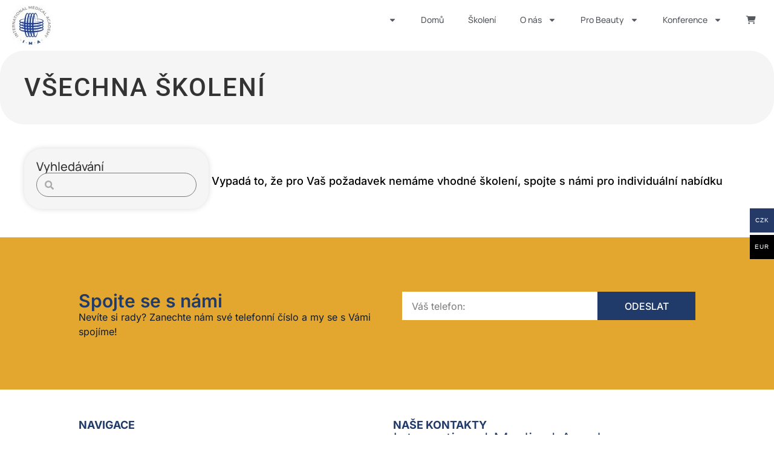

--- FILE ---
content_type: text/html; charset=UTF-8
request_url: https://imaonline.cz/product-category/akne-post-akne-2-0/
body_size: 26161
content:
<!doctype html>
<html dir="ltr" lang="cs-CZ" prefix="og: https://ogp.me/ns#">
<head>
	<meta charset="UTF-8">
	<meta name="viewport" content="width=device-width, initial-scale=1">
	<link rel="profile" href="https://gmpg.org/xfn/11">
	<title>AKNÉ &amp; POST-AKNÉ 2.0 | International Medical Academy</title>

		<!-- All in One SEO 4.9.1.1 - aioseo.com -->
	<meta name="robots" content="max-image-preview:large" />
	<link rel="canonical" href="https://imaonline.cz/product-category/akne-post-akne-2-0/" />
	<meta name="generator" content="All in One SEO (AIOSEO) 4.9.1.1" />
		<script type="application/ld+json" class="aioseo-schema">
			{"@context":"https:\/\/schema.org","@graph":[{"@type":"BreadcrumbList","@id":"https:\/\/imaonline.cz\/product-category\/akne-post-akne-2-0\/#breadcrumblist","itemListElement":[{"@type":"ListItem","@id":"https:\/\/imaonline.cz\/catalog\/#listItem","position":1,"name":"\u0160kolen\u00ed","item":"https:\/\/imaonline.cz\/catalog\/","nextItem":{"@type":"ListItem","@id":"https:\/\/imaonline.cz\/product-category\/akne-post-akne-2-0\/#listItem","name":"AKN\u00c9 &amp; POST-AKN\u00c9 2.0"}},{"@type":"ListItem","@id":"https:\/\/imaonline.cz\/product-category\/akne-post-akne-2-0\/#listItem","position":2,"name":"AKN\u00c9 &amp; POST-AKN\u00c9 2.0","previousItem":{"@type":"ListItem","@id":"https:\/\/imaonline.cz\/catalog\/#listItem","name":"\u0160kolen\u00ed"}}]},{"@type":"CollectionPage","@id":"https:\/\/imaonline.cz\/product-category\/akne-post-akne-2-0\/#collectionpage","url":"https:\/\/imaonline.cz\/product-category\/akne-post-akne-2-0\/","name":"AKN\u00c9 & POST-AKN\u00c9 2.0 | International Medical Academy","inLanguage":"cs-CZ","isPartOf":{"@id":"https:\/\/imaonline.cz\/#website"},"breadcrumb":{"@id":"https:\/\/imaonline.cz\/product-category\/akne-post-akne-2-0\/#breadcrumblist"}},{"@type":"Organization","@id":"https:\/\/imaonline.cz\/#organization","name":"International Medical Academy","url":"https:\/\/imaonline.cz\/","telephone":"+420608887009","logo":{"@type":"ImageObject","url":"http:\/\/46.28.109.56\/wp-content\/uploads\/2022\/04\/IMA-logo-_1_.webp","@id":"https:\/\/imaonline.cz\/product-category\/akne-post-akne-2-0\/#organizationLogo"},"image":{"@id":"https:\/\/imaonline.cz\/product-category\/akne-post-akne-2-0\/#organizationLogo"},"sameAs":["https:\/\/www.instagram.com\/imaonline.cz\/"]},{"@type":"WebSite","@id":"https:\/\/imaonline.cz\/#website","url":"https:\/\/imaonline.cz\/","name":"International Medical Academy","inLanguage":"cs-CZ","publisher":{"@id":"https:\/\/imaonline.cz\/#organization"}}]}
		</script>
		<!-- All in One SEO -->


<link rel="alternate" type="application/rss+xml" title="International Medical Academy &raquo; RSS zdroj" href="https://imaonline.cz/feed/" />
<link rel="alternate" type="application/rss+xml" title="International Medical Academy &raquo; RSS komentářů" href="https://imaonline.cz/comments/feed/" />
<link rel="alternate" type="application/rss+xml" title="International Medical Academy &raquo; AKNÉ &amp; POST-AKNÉ 2.0 Kategorie RSS" href="https://imaonline.cz/product-category/akne-post-akne-2-0/feed/" />
<style id='wp-img-auto-sizes-contain-inline-css'>
img:is([sizes=auto i],[sizes^="auto," i]){contain-intrinsic-size:3000px 1500px}
/*# sourceURL=wp-img-auto-sizes-contain-inline-css */
</style>
<link rel='stylesheet' id='woocommerce-multi-currency-css' href='https://imaonline.cz/wp-content/plugins/woocommerce-multi-currency/css/woocommerce-multi-currency.min.css?ver=2.2.5' media='all' />
<style id='woocommerce-multi-currency-inline-css'>
.woocommerce-multi-currency .wmc-list-currencies .wmc-currency.wmc-active,.woocommerce-multi-currency .wmc-list-currencies .wmc-currency:hover {background: #263a67 !important;}
		.woocommerce-multi-currency .wmc-list-currencies .wmc-currency,.woocommerce-multi-currency .wmc-title, .woocommerce-multi-currency.wmc-price-switcher a {background: #000000 !important;}
		.woocommerce-multi-currency .wmc-title, .woocommerce-multi-currency .wmc-list-currencies .wmc-currency span,.woocommerce-multi-currency .wmc-list-currencies .wmc-currency a,.woocommerce-multi-currency.wmc-price-switcher a {color: #ffffff !important;}.woocommerce-multi-currency.wmc-shortcode .wmc-currency{background-color:#ffffff;color:#212121}.woocommerce-multi-currency.wmc-shortcode .wmc-currency.wmc-active,.woocommerce-multi-currency.wmc-shortcode .wmc-current-currency{background-color:#ffffff;color:#212121}.woocommerce-multi-currency.wmc-shortcode.vertical-currency-symbols-circle:not(.wmc-currency-trigger-click) .wmc-currency-wrapper:hover .wmc-sub-currency,.woocommerce-multi-currency.wmc-shortcode.vertical-currency-symbols-circle.wmc-currency-trigger-click .wmc-sub-currency{animation: height_slide 100ms;}@keyframes height_slide {0% {height: 0;} 100% {height: 100%;} }
/*# sourceURL=woocommerce-multi-currency-inline-css */
</style>
<style id='wp-emoji-styles-inline-css'>

	img.wp-smiley, img.emoji {
		display: inline !important;
		border: none !important;
		box-shadow: none !important;
		height: 1em !important;
		width: 1em !important;
		margin: 0 0.07em !important;
		vertical-align: -0.1em !important;
		background: none !important;
		padding: 0 !important;
	}
/*# sourceURL=wp-emoji-styles-inline-css */
</style>
<link rel='stylesheet' id='wp-block-library-css' href='https://imaonline.cz/wp-includes/css/dist/block-library/style.min.css?ver=6.9' media='all' />
<link data-minify="1" rel='stylesheet' id='aioseo/css/src/vue/standalone/blocks/table-of-contents/global.scss-css' href='https://imaonline.cz/wp-content/cache/min/1/wp-content/plugins/all-in-one-seo-pack/dist/Lite/assets/css/table-of-contents/global.e90f6d47.css?ver=1768842828' media='all' />
<style id='global-styles-inline-css'>
:root{--wp--preset--aspect-ratio--square: 1;--wp--preset--aspect-ratio--4-3: 4/3;--wp--preset--aspect-ratio--3-4: 3/4;--wp--preset--aspect-ratio--3-2: 3/2;--wp--preset--aspect-ratio--2-3: 2/3;--wp--preset--aspect-ratio--16-9: 16/9;--wp--preset--aspect-ratio--9-16: 9/16;--wp--preset--color--black: #000000;--wp--preset--color--cyan-bluish-gray: #abb8c3;--wp--preset--color--white: #ffffff;--wp--preset--color--pale-pink: #f78da7;--wp--preset--color--vivid-red: #cf2e2e;--wp--preset--color--luminous-vivid-orange: #ff6900;--wp--preset--color--luminous-vivid-amber: #fcb900;--wp--preset--color--light-green-cyan: #7bdcb5;--wp--preset--color--vivid-green-cyan: #00d084;--wp--preset--color--pale-cyan-blue: #8ed1fc;--wp--preset--color--vivid-cyan-blue: #0693e3;--wp--preset--color--vivid-purple: #9b51e0;--wp--preset--gradient--vivid-cyan-blue-to-vivid-purple: linear-gradient(135deg,rgb(6,147,227) 0%,rgb(155,81,224) 100%);--wp--preset--gradient--light-green-cyan-to-vivid-green-cyan: linear-gradient(135deg,rgb(122,220,180) 0%,rgb(0,208,130) 100%);--wp--preset--gradient--luminous-vivid-amber-to-luminous-vivid-orange: linear-gradient(135deg,rgb(252,185,0) 0%,rgb(255,105,0) 100%);--wp--preset--gradient--luminous-vivid-orange-to-vivid-red: linear-gradient(135deg,rgb(255,105,0) 0%,rgb(207,46,46) 100%);--wp--preset--gradient--very-light-gray-to-cyan-bluish-gray: linear-gradient(135deg,rgb(238,238,238) 0%,rgb(169,184,195) 100%);--wp--preset--gradient--cool-to-warm-spectrum: linear-gradient(135deg,rgb(74,234,220) 0%,rgb(151,120,209) 20%,rgb(207,42,186) 40%,rgb(238,44,130) 60%,rgb(251,105,98) 80%,rgb(254,248,76) 100%);--wp--preset--gradient--blush-light-purple: linear-gradient(135deg,rgb(255,206,236) 0%,rgb(152,150,240) 100%);--wp--preset--gradient--blush-bordeaux: linear-gradient(135deg,rgb(254,205,165) 0%,rgb(254,45,45) 50%,rgb(107,0,62) 100%);--wp--preset--gradient--luminous-dusk: linear-gradient(135deg,rgb(255,203,112) 0%,rgb(199,81,192) 50%,rgb(65,88,208) 100%);--wp--preset--gradient--pale-ocean: linear-gradient(135deg,rgb(255,245,203) 0%,rgb(182,227,212) 50%,rgb(51,167,181) 100%);--wp--preset--gradient--electric-grass: linear-gradient(135deg,rgb(202,248,128) 0%,rgb(113,206,126) 100%);--wp--preset--gradient--midnight: linear-gradient(135deg,rgb(2,3,129) 0%,rgb(40,116,252) 100%);--wp--preset--font-size--small: 13px;--wp--preset--font-size--medium: 20px;--wp--preset--font-size--large: 36px;--wp--preset--font-size--x-large: 42px;--wp--preset--spacing--20: 0.44rem;--wp--preset--spacing--30: 0.67rem;--wp--preset--spacing--40: 1rem;--wp--preset--spacing--50: 1.5rem;--wp--preset--spacing--60: 2.25rem;--wp--preset--spacing--70: 3.38rem;--wp--preset--spacing--80: 5.06rem;--wp--preset--shadow--natural: 6px 6px 9px rgba(0, 0, 0, 0.2);--wp--preset--shadow--deep: 12px 12px 50px rgba(0, 0, 0, 0.4);--wp--preset--shadow--sharp: 6px 6px 0px rgba(0, 0, 0, 0.2);--wp--preset--shadow--outlined: 6px 6px 0px -3px rgb(255, 255, 255), 6px 6px rgb(0, 0, 0);--wp--preset--shadow--crisp: 6px 6px 0px rgb(0, 0, 0);}:root { --wp--style--global--content-size: 800px;--wp--style--global--wide-size: 1200px; }:where(body) { margin: 0; }.wp-site-blocks > .alignleft { float: left; margin-right: 2em; }.wp-site-blocks > .alignright { float: right; margin-left: 2em; }.wp-site-blocks > .aligncenter { justify-content: center; margin-left: auto; margin-right: auto; }:where(.wp-site-blocks) > * { margin-block-start: 24px; margin-block-end: 0; }:where(.wp-site-blocks) > :first-child { margin-block-start: 0; }:where(.wp-site-blocks) > :last-child { margin-block-end: 0; }:root { --wp--style--block-gap: 24px; }:root :where(.is-layout-flow) > :first-child{margin-block-start: 0;}:root :where(.is-layout-flow) > :last-child{margin-block-end: 0;}:root :where(.is-layout-flow) > *{margin-block-start: 24px;margin-block-end: 0;}:root :where(.is-layout-constrained) > :first-child{margin-block-start: 0;}:root :where(.is-layout-constrained) > :last-child{margin-block-end: 0;}:root :where(.is-layout-constrained) > *{margin-block-start: 24px;margin-block-end: 0;}:root :where(.is-layout-flex){gap: 24px;}:root :where(.is-layout-grid){gap: 24px;}.is-layout-flow > .alignleft{float: left;margin-inline-start: 0;margin-inline-end: 2em;}.is-layout-flow > .alignright{float: right;margin-inline-start: 2em;margin-inline-end: 0;}.is-layout-flow > .aligncenter{margin-left: auto !important;margin-right: auto !important;}.is-layout-constrained > .alignleft{float: left;margin-inline-start: 0;margin-inline-end: 2em;}.is-layout-constrained > .alignright{float: right;margin-inline-start: 2em;margin-inline-end: 0;}.is-layout-constrained > .aligncenter{margin-left: auto !important;margin-right: auto !important;}.is-layout-constrained > :where(:not(.alignleft):not(.alignright):not(.alignfull)){max-width: var(--wp--style--global--content-size);margin-left: auto !important;margin-right: auto !important;}.is-layout-constrained > .alignwide{max-width: var(--wp--style--global--wide-size);}body .is-layout-flex{display: flex;}.is-layout-flex{flex-wrap: wrap;align-items: center;}.is-layout-flex > :is(*, div){margin: 0;}body .is-layout-grid{display: grid;}.is-layout-grid > :is(*, div){margin: 0;}body{padding-top: 0px;padding-right: 0px;padding-bottom: 0px;padding-left: 0px;}a:where(:not(.wp-element-button)){text-decoration: underline;}:root :where(.wp-element-button, .wp-block-button__link){background-color: #32373c;border-width: 0;color: #fff;font-family: inherit;font-size: inherit;font-style: inherit;font-weight: inherit;letter-spacing: inherit;line-height: inherit;padding-top: calc(0.667em + 2px);padding-right: calc(1.333em + 2px);padding-bottom: calc(0.667em + 2px);padding-left: calc(1.333em + 2px);text-decoration: none;text-transform: inherit;}.has-black-color{color: var(--wp--preset--color--black) !important;}.has-cyan-bluish-gray-color{color: var(--wp--preset--color--cyan-bluish-gray) !important;}.has-white-color{color: var(--wp--preset--color--white) !important;}.has-pale-pink-color{color: var(--wp--preset--color--pale-pink) !important;}.has-vivid-red-color{color: var(--wp--preset--color--vivid-red) !important;}.has-luminous-vivid-orange-color{color: var(--wp--preset--color--luminous-vivid-orange) !important;}.has-luminous-vivid-amber-color{color: var(--wp--preset--color--luminous-vivid-amber) !important;}.has-light-green-cyan-color{color: var(--wp--preset--color--light-green-cyan) !important;}.has-vivid-green-cyan-color{color: var(--wp--preset--color--vivid-green-cyan) !important;}.has-pale-cyan-blue-color{color: var(--wp--preset--color--pale-cyan-blue) !important;}.has-vivid-cyan-blue-color{color: var(--wp--preset--color--vivid-cyan-blue) !important;}.has-vivid-purple-color{color: var(--wp--preset--color--vivid-purple) !important;}.has-black-background-color{background-color: var(--wp--preset--color--black) !important;}.has-cyan-bluish-gray-background-color{background-color: var(--wp--preset--color--cyan-bluish-gray) !important;}.has-white-background-color{background-color: var(--wp--preset--color--white) !important;}.has-pale-pink-background-color{background-color: var(--wp--preset--color--pale-pink) !important;}.has-vivid-red-background-color{background-color: var(--wp--preset--color--vivid-red) !important;}.has-luminous-vivid-orange-background-color{background-color: var(--wp--preset--color--luminous-vivid-orange) !important;}.has-luminous-vivid-amber-background-color{background-color: var(--wp--preset--color--luminous-vivid-amber) !important;}.has-light-green-cyan-background-color{background-color: var(--wp--preset--color--light-green-cyan) !important;}.has-vivid-green-cyan-background-color{background-color: var(--wp--preset--color--vivid-green-cyan) !important;}.has-pale-cyan-blue-background-color{background-color: var(--wp--preset--color--pale-cyan-blue) !important;}.has-vivid-cyan-blue-background-color{background-color: var(--wp--preset--color--vivid-cyan-blue) !important;}.has-vivid-purple-background-color{background-color: var(--wp--preset--color--vivid-purple) !important;}.has-black-border-color{border-color: var(--wp--preset--color--black) !important;}.has-cyan-bluish-gray-border-color{border-color: var(--wp--preset--color--cyan-bluish-gray) !important;}.has-white-border-color{border-color: var(--wp--preset--color--white) !important;}.has-pale-pink-border-color{border-color: var(--wp--preset--color--pale-pink) !important;}.has-vivid-red-border-color{border-color: var(--wp--preset--color--vivid-red) !important;}.has-luminous-vivid-orange-border-color{border-color: var(--wp--preset--color--luminous-vivid-orange) !important;}.has-luminous-vivid-amber-border-color{border-color: var(--wp--preset--color--luminous-vivid-amber) !important;}.has-light-green-cyan-border-color{border-color: var(--wp--preset--color--light-green-cyan) !important;}.has-vivid-green-cyan-border-color{border-color: var(--wp--preset--color--vivid-green-cyan) !important;}.has-pale-cyan-blue-border-color{border-color: var(--wp--preset--color--pale-cyan-blue) !important;}.has-vivid-cyan-blue-border-color{border-color: var(--wp--preset--color--vivid-cyan-blue) !important;}.has-vivid-purple-border-color{border-color: var(--wp--preset--color--vivid-purple) !important;}.has-vivid-cyan-blue-to-vivid-purple-gradient-background{background: var(--wp--preset--gradient--vivid-cyan-blue-to-vivid-purple) !important;}.has-light-green-cyan-to-vivid-green-cyan-gradient-background{background: var(--wp--preset--gradient--light-green-cyan-to-vivid-green-cyan) !important;}.has-luminous-vivid-amber-to-luminous-vivid-orange-gradient-background{background: var(--wp--preset--gradient--luminous-vivid-amber-to-luminous-vivid-orange) !important;}.has-luminous-vivid-orange-to-vivid-red-gradient-background{background: var(--wp--preset--gradient--luminous-vivid-orange-to-vivid-red) !important;}.has-very-light-gray-to-cyan-bluish-gray-gradient-background{background: var(--wp--preset--gradient--very-light-gray-to-cyan-bluish-gray) !important;}.has-cool-to-warm-spectrum-gradient-background{background: var(--wp--preset--gradient--cool-to-warm-spectrum) !important;}.has-blush-light-purple-gradient-background{background: var(--wp--preset--gradient--blush-light-purple) !important;}.has-blush-bordeaux-gradient-background{background: var(--wp--preset--gradient--blush-bordeaux) !important;}.has-luminous-dusk-gradient-background{background: var(--wp--preset--gradient--luminous-dusk) !important;}.has-pale-ocean-gradient-background{background: var(--wp--preset--gradient--pale-ocean) !important;}.has-electric-grass-gradient-background{background: var(--wp--preset--gradient--electric-grass) !important;}.has-midnight-gradient-background{background: var(--wp--preset--gradient--midnight) !important;}.has-small-font-size{font-size: var(--wp--preset--font-size--small) !important;}.has-medium-font-size{font-size: var(--wp--preset--font-size--medium) !important;}.has-large-font-size{font-size: var(--wp--preset--font-size--large) !important;}.has-x-large-font-size{font-size: var(--wp--preset--font-size--x-large) !important;}
:root :where(.wp-block-pullquote){font-size: 1.5em;line-height: 1.6;}
/*# sourceURL=global-styles-inline-css */
</style>
<link data-minify="1" rel='stylesheet' id='woocommerce-layout-css' href='https://imaonline.cz/wp-content/cache/min/1/wp-content/plugins/woocommerce/assets/css/woocommerce-layout.css?ver=1768842828' media='all' />
<link data-minify="1" rel='stylesheet' id='woocommerce-smallscreen-css' href='https://imaonline.cz/wp-content/cache/min/1/wp-content/plugins/woocommerce/assets/css/woocommerce-smallscreen.css?ver=1768842828' media='only screen and (max-width: 768px)' />
<link data-minify="1" rel='stylesheet' id='woocommerce-general-css' href='https://imaonline.cz/wp-content/cache/background-css/1/imaonline.cz/wp-content/cache/min/1/wp-content/plugins/woocommerce/assets/css/woocommerce.css?ver=1768842828&wpr_t=1768846617' media='all' />
<style id='woocommerce-inline-inline-css'>
.woocommerce form .form-row .required { visibility: visible; }
/*# sourceURL=woocommerce-inline-inline-css */
</style>
<link data-minify="1" rel='stylesheet' id='hello-elementor-css' href='https://imaonline.cz/wp-content/cache/min/1/wp-content/themes/hello-elementor/assets/css/reset.css?ver=1768842828' media='all' />
<link data-minify="1" rel='stylesheet' id='hello-elementor-theme-style-css' href='https://imaonline.cz/wp-content/cache/min/1/wp-content/themes/hello-elementor/assets/css/theme.css?ver=1768842828' media='all' />
<link data-minify="1" rel='stylesheet' id='hello-elementor-header-footer-css' href='https://imaonline.cz/wp-content/cache/min/1/wp-content/themes/hello-elementor/assets/css/header-footer.css?ver=1768842828' media='all' />
<link rel='stylesheet' id='elementor-frontend-css' href='https://imaonline.cz/wp-content/plugins/elementor/assets/css/frontend.min.css?ver=3.34.0-dev2' media='all' />
<link rel='stylesheet' id='elementor-post-1644-css' href='https://imaonline.cz/wp-content/uploads/elementor/css/post-1644.css?ver=1768842827' media='all' />
<link rel='stylesheet' id='widget-image-css' href='https://imaonline.cz/wp-content/plugins/elementor/assets/css/widget-image.min.css?ver=3.34.0-dev2' media='all' />
<link rel='stylesheet' id='widget-nav-menu-css' href='https://imaonline.cz/wp-content/plugins/elementor-pro/assets/css/widget-nav-menu.min.css?ver=3.33.2' media='all' />
<link rel='stylesheet' id='widget-menu-anchor-css' href='https://imaonline.cz/wp-content/plugins/elementor/assets/css/widget-menu-anchor.min.css?ver=3.34.0-dev2' media='all' />
<link rel='stylesheet' id='widget-heading-css' href='https://imaonline.cz/wp-content/plugins/elementor/assets/css/widget-heading.min.css?ver=3.34.0-dev2' media='all' />
<link rel='stylesheet' id='widget-form-css' href='https://imaonline.cz/wp-content/plugins/elementor-pro/assets/css/widget-form.min.css?ver=3.33.2' media='all' />
<link rel='stylesheet' id='widget-icon-list-css' href='https://imaonline.cz/wp-content/plugins/elementor/assets/css/widget-icon-list.min.css?ver=3.34.0-dev2' media='all' />
<link rel='stylesheet' id='widget-search-form-css' href='https://imaonline.cz/wp-content/plugins/elementor-pro/assets/css/widget-search-form.min.css?ver=3.33.2' media='all' />
<link rel='stylesheet' id='widget-loop-filter-css' href='https://imaonline.cz/wp-content/plugins/elementor-pro/assets/css/widget-loop-filter.min.css?ver=3.33.2' media='all' />
<link rel='stylesheet' id='widget-loop-common-css' href='https://imaonline.cz/wp-content/plugins/elementor-pro/assets/css/widget-loop-common.min.css?ver=3.33.2' media='all' />
<link rel='stylesheet' id='widget-loop-grid-css' href='https://imaonline.cz/wp-content/plugins/elementor-pro/assets/css/widget-loop-grid.min.css?ver=3.33.2' media='all' />
<link data-minify="1" rel='stylesheet' id='font-awesome-5-all-css' href='https://imaonline.cz/wp-content/cache/min/1/wp-content/plugins/elementor/assets/lib/font-awesome/css/all.min.css?ver=1768842828' media='all' />
<link rel='stylesheet' id='font-awesome-4-shim-css' href='https://imaonline.cz/wp-content/plugins/elementor/assets/lib/font-awesome/css/v4-shims.min.css?ver=3.34.0-dev2' media='all' />
<link rel='stylesheet' id='elementor-post-8775-css' href='https://imaonline.cz/wp-content/uploads/elementor/css/post-8775.css?ver=1768842827' media='all' />
<link rel='stylesheet' id='elementor-post-450-css' href='https://imaonline.cz/wp-content/uploads/elementor/css/post-450.css?ver=1768842827' media='all' />
<link rel='stylesheet' id='elementor-post-15880-css' href='https://imaonline.cz/wp-content/uploads/elementor/css/post-15880.css?ver=1768842953' media='all' />
<link rel='stylesheet' id='hello-elementor-child-style-css' href='https://imaonline.cz/wp-content/themes/hello-elementor-child/style.css?ver=2.0.0' media='all' />
<style id='rocket-lazyload-inline-css'>
.rll-youtube-player{position:relative;padding-bottom:56.23%;height:0;overflow:hidden;max-width:100%;}.rll-youtube-player:focus-within{outline: 2px solid currentColor;outline-offset: 5px;}.rll-youtube-player iframe{position:absolute;top:0;left:0;width:100%;height:100%;z-index:100;background:0 0}.rll-youtube-player img{bottom:0;display:block;left:0;margin:auto;max-width:100%;width:100%;position:absolute;right:0;top:0;border:none;height:auto;-webkit-transition:.4s all;-moz-transition:.4s all;transition:.4s all}.rll-youtube-player img:hover{-webkit-filter:brightness(75%)}.rll-youtube-player .play{height:100%;width:100%;left:0;top:0;position:absolute;background:var(--wpr-bg-06ad2006-b7d2-48c1-9af2-6e81c0065eaa) no-repeat center;background-color: transparent !important;cursor:pointer;border:none;}.wp-embed-responsive .wp-has-aspect-ratio .rll-youtube-player{position:absolute;padding-bottom:0;width:100%;height:100%;top:0;bottom:0;left:0;right:0}
/*# sourceURL=rocket-lazyload-inline-css */
</style>
<link data-minify="1" rel='stylesheet' id='elementor-gf-local-roboto-css' href='https://imaonline.cz/wp-content/cache/min/1/wp-content/uploads/elementor/google-fonts/css/roboto.css?ver=1768842829' media='all' />
<link data-minify="1" rel='stylesheet' id='elementor-gf-local-robotoslab-css' href='https://imaonline.cz/wp-content/cache/min/1/wp-content/uploads/elementor/google-fonts/css/robotoslab.css?ver=1768842829' media='all' />
<link data-minify="1" rel='stylesheet' id='elementor-gf-local-archivo-css' href='https://imaonline.cz/wp-content/cache/min/1/wp-content/uploads/elementor/google-fonts/css/archivo.css?ver=1768842829' media='all' />
<link data-minify="1" rel='stylesheet' id='elementor-gf-local-manrope-css' href='https://imaonline.cz/wp-content/cache/min/1/wp-content/uploads/elementor/google-fonts/css/manrope.css?ver=1768842829' media='all' />
<link data-minify="1" rel='stylesheet' id='elementor-gf-local-inter-css' href='https://imaonline.cz/wp-content/cache/min/1/wp-content/uploads/elementor/google-fonts/css/inter.css?ver=1768842829' media='all' />
<script src="https://imaonline.cz/wp-includes/js/jquery/jquery.min.js?ver=3.7.1" id="jquery-core-js"></script>
<script src="https://imaonline.cz/wp-includes/js/jquery/jquery-migrate.min.js?ver=3.4.1" id="jquery-migrate-js"></script>
<script id="woocommerce-multi-currency-js-extra">
var wooMultiCurrencyParams = {"enableCacheCompatible":"1","ajaxUrl":"https://imaonline.cz/wp-admin/admin-ajax.php","switchByJS":"1","extra_params":[],"current_currency":"CZK","currencyByPaymentImmediately":"1","click_to_expand_currencies_bar":""};
//# sourceURL=woocommerce-multi-currency-js-extra
</script>
<script src="https://imaonline.cz/wp-content/plugins/woocommerce-multi-currency/js/woocommerce-multi-currency.min.js?ver=2.2.5" id="woocommerce-multi-currency-js"></script>
<script src="https://imaonline.cz/wp-content/plugins/woocommerce/assets/js/jquery-blockui/jquery.blockUI.min.js?ver=2.7.0-wc.10.4.3" id="wc-jquery-blockui-js" defer data-wp-strategy="defer"></script>
<script id="wc-add-to-cart-js-extra">
var wc_add_to_cart_params = {"ajax_url":"/wp-admin/admin-ajax.php","wc_ajax_url":"/?wc-ajax=%%endpoint%%","i18n_view_cart":"Zobrazit ko\u0161\u00edk","cart_url":"https://imaonline.cz/cart/","is_cart":"","cart_redirect_after_add":"yes"};
//# sourceURL=wc-add-to-cart-js-extra
</script>
<script src="https://imaonline.cz/wp-content/plugins/woocommerce/assets/js/frontend/add-to-cart.min.js?ver=10.4.3" id="wc-add-to-cart-js" defer data-wp-strategy="defer"></script>
<script src="https://imaonline.cz/wp-content/plugins/woocommerce/assets/js/js-cookie/js.cookie.min.js?ver=2.1.4-wc.10.4.3" id="wc-js-cookie-js" defer data-wp-strategy="defer"></script>
<script id="woocommerce-js-extra">
var woocommerce_params = {"ajax_url":"/wp-admin/admin-ajax.php","wc_ajax_url":"/?wc-ajax=%%endpoint%%","i18n_password_show":"Zobrazit heslo","i18n_password_hide":"Skr\u00fdt heslo"};
//# sourceURL=woocommerce-js-extra
</script>
<script src="https://imaonline.cz/wp-content/plugins/woocommerce/assets/js/frontend/woocommerce.min.js?ver=10.4.3" id="woocommerce-js" defer data-wp-strategy="defer"></script>
<script src="https://imaonline.cz/wp-content/plugins/elementor/assets/lib/font-awesome/js/v4-shims.min.js?ver=3.34.0-dev2" id="font-awesome-4-shim-js"></script>
<script id="woocommerce-multi-currency-switcher-js-extra">
var _woocommerce_multi_currency_params = {"use_session":"0","do_not_reload_page":"","ajax_url":"https://imaonline.cz/wp-admin/admin-ajax.php","posts_submit":"0","switch_by_js":"1"};
//# sourceURL=woocommerce-multi-currency-switcher-js-extra
</script>
<script src="https://imaonline.cz/wp-content/plugins/woocommerce-multi-currency/js/woocommerce-multi-currency-switcher.min.js?ver=2.2.5" id="woocommerce-multi-currency-switcher-js"></script>
<link rel="https://api.w.org/" href="https://imaonline.cz/wp-json/" /><link rel="alternate" title="JSON" type="application/json" href="https://imaonline.cz/wp-json/wp/v2/product_cat/284" /><link rel="EditURI" type="application/rsd+xml" title="RSD" href="https://imaonline.cz/xmlrpc.php?rsd" />
<meta name="generator" content="WordPress 6.9" />
<meta name="generator" content="WooCommerce 10.4.3" />

<!-- This website runs the Product Feed PRO for WooCommerce by AdTribes.io plugin - version woocommercesea_option_installed_version -->
	<noscript><style>.woocommerce-product-gallery{ opacity: 1 !important; }</style></noscript>
	<meta name="generator" content="Elementor 3.34.0-dev2; features: e_font_icon_svg, additional_custom_breakpoints; settings: css_print_method-external, google_font-enabled, font_display-auto">
<!-- Facebook Pixel Code cs-CZ -->
<script>
!function(f,b,e,v,n,t,s)
{if(f.fbq)return;n=f.fbq=function(){n.callMethod?
n.callMethod.apply(n,arguments):n.queue.push(arguments)};
if(!f._fbq)f._fbq=n;n.push=n;n.loaded=!0;n.version='2.0';
n.queue=[];t=b.createElement(e);t.async=!0;
t.src=v;s=b.getElementsByTagName(e)[0];
s.parentNode.insertBefore(t,s)}(window, document,'script',
'https://connect.facebook.net/en_US/fbevents.js');
fbq('init', '3089815781231183');
fbq('track', 'PageView');
</script>
<noscript><img height="1" width="1" style="display:none"
src="https://www.facebook.com/tr?id=3089815781231183&ev=PageView&noscript=1"
/></noscript>
<!-- End Facebook Pixel Code cs-CZ -->
<!-- Meta Pixel Code de-DE -->
<script>
!function(f,b,e,v,n,t,s)
{if(f.fbq)return;n=f.fbq=function(){n.callMethod?
n.callMethod.apply(n,arguments):n.queue.push(arguments)};
if(!f._fbq)f._fbq=n;n.push=n;n.loaded=!0;n.version='2.0';
n.queue=[];t=b.createElement(e);t.async=!0;
t.src=v;s=b.getElementsByTagName(e)[0];
s.parentNode.insertBefore(t,s)}(window, document,'script',
'https://connect.facebook.net/en_US/fbevents.js');
fbq('init', '589552490024146');
fbq('track', 'PageView');
</script>
<noscript><img height="1" width="1" style="display:none"
src="https://www.facebook.com/tr?id=589552490024146&ev=PageView&noscript=1"
/></noscript>
<!-- End Meta Pixel Code de-DE -->
<!-- Google snippet -->
<script src="https://www.googletagmanager.com/gtag/js?id=G-EHZHTD986K" id="google_gtagjs-js" async=""></script>
<script id="google_gtagjs-js-after">
window.dataLayer = window.dataLayer || [];function gtag(){dataLayer.push(arguments);}
gtag("set","linker",{"domains":["imaonline.cz"]});
gtag("js", new Date());
gtag("set", "developer_id.dZTNiMT", true);
gtag("config", "G-EHZHTD986K");
</script>
<meta name="google-site-verification" content="Y2Kp6vKHfYr0DEgCueRFIT3m0t98FCTQjaqrM9abhXM">
<!-- End Google snippet -->
			<style>
				.e-con.e-parent:nth-of-type(n+4):not(.e-lazyloaded):not(.e-no-lazyload),
				.e-con.e-parent:nth-of-type(n+4):not(.e-lazyloaded):not(.e-no-lazyload) * {
					background-image: none !important;
				}
				@media screen and (max-height: 1024px) {
					.e-con.e-parent:nth-of-type(n+3):not(.e-lazyloaded):not(.e-no-lazyload),
					.e-con.e-parent:nth-of-type(n+3):not(.e-lazyloaded):not(.e-no-lazyload) * {
						background-image: none !important;
					}
				}
				@media screen and (max-height: 640px) {
					.e-con.e-parent:nth-of-type(n+2):not(.e-lazyloaded):not(.e-no-lazyload),
					.e-con.e-parent:nth-of-type(n+2):not(.e-lazyloaded):not(.e-no-lazyload) * {
						background-image: none !important;
					}
				}
			</style>
			<link rel="icon" href="https://imaonline.cz/wp-content/uploads/2022/03/IMA-logo.svg" sizes="32x32" />
<link rel="icon" href="https://imaonline.cz/wp-content/uploads/2022/03/IMA-logo.svg" sizes="192x192" />
<link rel="apple-touch-icon" href="https://imaonline.cz/wp-content/uploads/2022/03/IMA-logo.svg" />
<meta name="msapplication-TileImage" content="https://imaonline.cz/wp-content/uploads/2022/03/IMA-logo.svg" />
<noscript><style id="rocket-lazyload-nojs-css">.rll-youtube-player, [data-lazy-src]{display:none !important;}</style></noscript><style id="wpr-lazyload-bg-container"></style><style id="wpr-lazyload-bg-exclusion"></style>
<noscript>
<style id="wpr-lazyload-bg-nostyle">.woocommerce .blockUI.blockOverlay::before{--wpr-bg-acc8542b-4614-4e7d-9228-ae6977f9ef1b: url('https://imaonline.cz/wp-content/plugins/woocommerce/assets/images/icons/loader.svg');}.woocommerce .loader::before{--wpr-bg-2e437786-6bb4-4938-98a8-1699c1c0604a: url('https://imaonline.cz/wp-content/plugins/woocommerce/assets/images/icons/loader.svg');}#add_payment_method #payment div.payment_box .wc-credit-card-form-card-cvc.visa,#add_payment_method #payment div.payment_box .wc-credit-card-form-card-expiry.visa,#add_payment_method #payment div.payment_box .wc-credit-card-form-card-number.visa,.woocommerce-cart #payment div.payment_box .wc-credit-card-form-card-cvc.visa,.woocommerce-cart #payment div.payment_box .wc-credit-card-form-card-expiry.visa,.woocommerce-cart #payment div.payment_box .wc-credit-card-form-card-number.visa,.woocommerce-checkout #payment div.payment_box .wc-credit-card-form-card-cvc.visa,.woocommerce-checkout #payment div.payment_box .wc-credit-card-form-card-expiry.visa,.woocommerce-checkout #payment div.payment_box .wc-credit-card-form-card-number.visa{--wpr-bg-f7811667-6f96-4fcf-92e8-9759241877b6: url('https://imaonline.cz/wp-content/plugins/woocommerce/assets/images/icons/credit-cards/visa.svg');}#add_payment_method #payment div.payment_box .wc-credit-card-form-card-cvc.mastercard,#add_payment_method #payment div.payment_box .wc-credit-card-form-card-expiry.mastercard,#add_payment_method #payment div.payment_box .wc-credit-card-form-card-number.mastercard,.woocommerce-cart #payment div.payment_box .wc-credit-card-form-card-cvc.mastercard,.woocommerce-cart #payment div.payment_box .wc-credit-card-form-card-expiry.mastercard,.woocommerce-cart #payment div.payment_box .wc-credit-card-form-card-number.mastercard,.woocommerce-checkout #payment div.payment_box .wc-credit-card-form-card-cvc.mastercard,.woocommerce-checkout #payment div.payment_box .wc-credit-card-form-card-expiry.mastercard,.woocommerce-checkout #payment div.payment_box .wc-credit-card-form-card-number.mastercard{--wpr-bg-0a0acb94-7320-4212-8470-d8de37504f03: url('https://imaonline.cz/wp-content/plugins/woocommerce/assets/images/icons/credit-cards/mastercard.svg');}#add_payment_method #payment div.payment_box .wc-credit-card-form-card-cvc.laser,#add_payment_method #payment div.payment_box .wc-credit-card-form-card-expiry.laser,#add_payment_method #payment div.payment_box .wc-credit-card-form-card-number.laser,.woocommerce-cart #payment div.payment_box .wc-credit-card-form-card-cvc.laser,.woocommerce-cart #payment div.payment_box .wc-credit-card-form-card-expiry.laser,.woocommerce-cart #payment div.payment_box .wc-credit-card-form-card-number.laser,.woocommerce-checkout #payment div.payment_box .wc-credit-card-form-card-cvc.laser,.woocommerce-checkout #payment div.payment_box .wc-credit-card-form-card-expiry.laser,.woocommerce-checkout #payment div.payment_box .wc-credit-card-form-card-number.laser{--wpr-bg-503fea9c-4f67-48aa-be39-31aaa6395fc8: url('https://imaonline.cz/wp-content/plugins/woocommerce/assets/images/icons/credit-cards/laser.svg');}#add_payment_method #payment div.payment_box .wc-credit-card-form-card-cvc.dinersclub,#add_payment_method #payment div.payment_box .wc-credit-card-form-card-expiry.dinersclub,#add_payment_method #payment div.payment_box .wc-credit-card-form-card-number.dinersclub,.woocommerce-cart #payment div.payment_box .wc-credit-card-form-card-cvc.dinersclub,.woocommerce-cart #payment div.payment_box .wc-credit-card-form-card-expiry.dinersclub,.woocommerce-cart #payment div.payment_box .wc-credit-card-form-card-number.dinersclub,.woocommerce-checkout #payment div.payment_box .wc-credit-card-form-card-cvc.dinersclub,.woocommerce-checkout #payment div.payment_box .wc-credit-card-form-card-expiry.dinersclub,.woocommerce-checkout #payment div.payment_box .wc-credit-card-form-card-number.dinersclub{--wpr-bg-8424c688-33e6-4c10-8432-3c24a91d4f9a: url('https://imaonline.cz/wp-content/plugins/woocommerce/assets/images/icons/credit-cards/diners.svg');}#add_payment_method #payment div.payment_box .wc-credit-card-form-card-cvc.maestro,#add_payment_method #payment div.payment_box .wc-credit-card-form-card-expiry.maestro,#add_payment_method #payment div.payment_box .wc-credit-card-form-card-number.maestro,.woocommerce-cart #payment div.payment_box .wc-credit-card-form-card-cvc.maestro,.woocommerce-cart #payment div.payment_box .wc-credit-card-form-card-expiry.maestro,.woocommerce-cart #payment div.payment_box .wc-credit-card-form-card-number.maestro,.woocommerce-checkout #payment div.payment_box .wc-credit-card-form-card-cvc.maestro,.woocommerce-checkout #payment div.payment_box .wc-credit-card-form-card-expiry.maestro,.woocommerce-checkout #payment div.payment_box .wc-credit-card-form-card-number.maestro{--wpr-bg-ad48bed5-1d4e-4d71-ac00-d8882f54a685: url('https://imaonline.cz/wp-content/plugins/woocommerce/assets/images/icons/credit-cards/maestro.svg');}#add_payment_method #payment div.payment_box .wc-credit-card-form-card-cvc.jcb,#add_payment_method #payment div.payment_box .wc-credit-card-form-card-expiry.jcb,#add_payment_method #payment div.payment_box .wc-credit-card-form-card-number.jcb,.woocommerce-cart #payment div.payment_box .wc-credit-card-form-card-cvc.jcb,.woocommerce-cart #payment div.payment_box .wc-credit-card-form-card-expiry.jcb,.woocommerce-cart #payment div.payment_box .wc-credit-card-form-card-number.jcb,.woocommerce-checkout #payment div.payment_box .wc-credit-card-form-card-cvc.jcb,.woocommerce-checkout #payment div.payment_box .wc-credit-card-form-card-expiry.jcb,.woocommerce-checkout #payment div.payment_box .wc-credit-card-form-card-number.jcb{--wpr-bg-b5941a5a-c3ee-4e93-8ea8-d1ffedb2bf73: url('https://imaonline.cz/wp-content/plugins/woocommerce/assets/images/icons/credit-cards/jcb.svg');}#add_payment_method #payment div.payment_box .wc-credit-card-form-card-cvc.amex,#add_payment_method #payment div.payment_box .wc-credit-card-form-card-expiry.amex,#add_payment_method #payment div.payment_box .wc-credit-card-form-card-number.amex,.woocommerce-cart #payment div.payment_box .wc-credit-card-form-card-cvc.amex,.woocommerce-cart #payment div.payment_box .wc-credit-card-form-card-expiry.amex,.woocommerce-cart #payment div.payment_box .wc-credit-card-form-card-number.amex,.woocommerce-checkout #payment div.payment_box .wc-credit-card-form-card-cvc.amex,.woocommerce-checkout #payment div.payment_box .wc-credit-card-form-card-expiry.amex,.woocommerce-checkout #payment div.payment_box .wc-credit-card-form-card-number.amex{--wpr-bg-10ff66cb-8a8c-4bdc-b425-8244106a0994: url('https://imaonline.cz/wp-content/plugins/woocommerce/assets/images/icons/credit-cards/amex.svg');}#add_payment_method #payment div.payment_box .wc-credit-card-form-card-cvc.discover,#add_payment_method #payment div.payment_box .wc-credit-card-form-card-expiry.discover,#add_payment_method #payment div.payment_box .wc-credit-card-form-card-number.discover,.woocommerce-cart #payment div.payment_box .wc-credit-card-form-card-cvc.discover,.woocommerce-cart #payment div.payment_box .wc-credit-card-form-card-expiry.discover,.woocommerce-cart #payment div.payment_box .wc-credit-card-form-card-number.discover,.woocommerce-checkout #payment div.payment_box .wc-credit-card-form-card-cvc.discover,.woocommerce-checkout #payment div.payment_box .wc-credit-card-form-card-expiry.discover,.woocommerce-checkout #payment div.payment_box .wc-credit-card-form-card-number.discover{--wpr-bg-88207627-6585-4b37-91a7-6ebb022e850c: url('https://imaonline.cz/wp-content/plugins/woocommerce/assets/images/icons/credit-cards/discover.svg');}.vi-flag-64{--wpr-bg-1ace9124-cd56-4fae-8a01-773afde6020e: url('https://imaonline.cz/wp-content/plugins/woocommerce-multi-currency/css/images/flags-64.png');}.iti__flag{--wpr-bg-9702348c-8602-4588-8fee-9fae6ecab813: url('https://imaonline.cz/wp-content/plugins/telephone-field-for-elementor-forms/lib/img/flags.png?1');}.iti__flag{--wpr-bg-27f05fd4-678a-4b62-a1f3-94eb0796ba88: url('https://imaonline.cz/wp-content/plugins/telephone-field-for-elementor-forms/lib/img/flags@2x.png?1');}.iti__globe{--wpr-bg-6fea4342-e538-4938-bfc7-176ecf706941: url('https://imaonline.cz/wp-content/plugins/telephone-field-for-elementor-forms/lib/img/globe.png');}.iti__globe{--wpr-bg-35f3b246-51a8-4799-ba98-0b803f0d1d4f: url('https://imaonline.cz/wp-content/plugins/telephone-field-for-elementor-forms/lib/img/globe@2x.png');}.yee-ltr.wpcf7-not-valid-red{--wpr-bg-1865b737-9176-4c9a-be0c-f5b4d3fc6d1f: url('https://imaonline.cz/wp-content/plugins/telephone-field-for-elementor-forms/lib/img/cancel.png');}.yee-ltr.wpcf7-not-valid-blue{--wpr-bg-7db8a40e-9b91-4e16-a602-9e8bfbfdcedf: url('https://imaonline.cz/wp-content/plugins/telephone-field-for-elementor-forms/lib/img/checked.png');}.rll-youtube-player .play{--wpr-bg-06ad2006-b7d2-48c1-9af2-6e81c0065eaa: url('https://imaonline.cz/wp-content/plugins/wp-rocket/assets/img/youtube.png');}</style>
</noscript>
<script type="application/javascript">const rocket_pairs = [{"selector":".woocommerce .blockUI.blockOverlay","style":".woocommerce .blockUI.blockOverlay::before{--wpr-bg-acc8542b-4614-4e7d-9228-ae6977f9ef1b: url('https:\/\/imaonline.cz\/wp-content\/plugins\/woocommerce\/assets\/images\/icons\/loader.svg');}","hash":"acc8542b-4614-4e7d-9228-ae6977f9ef1b","url":"https:\/\/imaonline.cz\/wp-content\/plugins\/woocommerce\/assets\/images\/icons\/loader.svg"},{"selector":".woocommerce .loader","style":".woocommerce .loader::before{--wpr-bg-2e437786-6bb4-4938-98a8-1699c1c0604a: url('https:\/\/imaonline.cz\/wp-content\/plugins\/woocommerce\/assets\/images\/icons\/loader.svg');}","hash":"2e437786-6bb4-4938-98a8-1699c1c0604a","url":"https:\/\/imaonline.cz\/wp-content\/plugins\/woocommerce\/assets\/images\/icons\/loader.svg"},{"selector":"#add_payment_method #payment div.payment_box .wc-credit-card-form-card-cvc.visa,#add_payment_method #payment div.payment_box .wc-credit-card-form-card-expiry.visa,#add_payment_method #payment div.payment_box .wc-credit-card-form-card-number.visa,.woocommerce-cart #payment div.payment_box .wc-credit-card-form-card-cvc.visa,.woocommerce-cart #payment div.payment_box .wc-credit-card-form-card-expiry.visa,.woocommerce-cart #payment div.payment_box .wc-credit-card-form-card-number.visa,.woocommerce-checkout #payment div.payment_box .wc-credit-card-form-card-cvc.visa,.woocommerce-checkout #payment div.payment_box .wc-credit-card-form-card-expiry.visa,.woocommerce-checkout #payment div.payment_box .wc-credit-card-form-card-number.visa","style":"#add_payment_method #payment div.payment_box .wc-credit-card-form-card-cvc.visa,#add_payment_method #payment div.payment_box .wc-credit-card-form-card-expiry.visa,#add_payment_method #payment div.payment_box .wc-credit-card-form-card-number.visa,.woocommerce-cart #payment div.payment_box .wc-credit-card-form-card-cvc.visa,.woocommerce-cart #payment div.payment_box .wc-credit-card-form-card-expiry.visa,.woocommerce-cart #payment div.payment_box .wc-credit-card-form-card-number.visa,.woocommerce-checkout #payment div.payment_box .wc-credit-card-form-card-cvc.visa,.woocommerce-checkout #payment div.payment_box .wc-credit-card-form-card-expiry.visa,.woocommerce-checkout #payment div.payment_box .wc-credit-card-form-card-number.visa{--wpr-bg-f7811667-6f96-4fcf-92e8-9759241877b6: url('https:\/\/imaonline.cz\/wp-content\/plugins\/woocommerce\/assets\/images\/icons\/credit-cards\/visa.svg');}","hash":"f7811667-6f96-4fcf-92e8-9759241877b6","url":"https:\/\/imaonline.cz\/wp-content\/plugins\/woocommerce\/assets\/images\/icons\/credit-cards\/visa.svg"},{"selector":"#add_payment_method #payment div.payment_box .wc-credit-card-form-card-cvc.mastercard,#add_payment_method #payment div.payment_box .wc-credit-card-form-card-expiry.mastercard,#add_payment_method #payment div.payment_box .wc-credit-card-form-card-number.mastercard,.woocommerce-cart #payment div.payment_box .wc-credit-card-form-card-cvc.mastercard,.woocommerce-cart #payment div.payment_box .wc-credit-card-form-card-expiry.mastercard,.woocommerce-cart #payment div.payment_box .wc-credit-card-form-card-number.mastercard,.woocommerce-checkout #payment div.payment_box .wc-credit-card-form-card-cvc.mastercard,.woocommerce-checkout #payment div.payment_box .wc-credit-card-form-card-expiry.mastercard,.woocommerce-checkout #payment div.payment_box .wc-credit-card-form-card-number.mastercard","style":"#add_payment_method #payment div.payment_box .wc-credit-card-form-card-cvc.mastercard,#add_payment_method #payment div.payment_box .wc-credit-card-form-card-expiry.mastercard,#add_payment_method #payment div.payment_box .wc-credit-card-form-card-number.mastercard,.woocommerce-cart #payment div.payment_box .wc-credit-card-form-card-cvc.mastercard,.woocommerce-cart #payment div.payment_box .wc-credit-card-form-card-expiry.mastercard,.woocommerce-cart #payment div.payment_box .wc-credit-card-form-card-number.mastercard,.woocommerce-checkout #payment div.payment_box .wc-credit-card-form-card-cvc.mastercard,.woocommerce-checkout #payment div.payment_box .wc-credit-card-form-card-expiry.mastercard,.woocommerce-checkout #payment div.payment_box .wc-credit-card-form-card-number.mastercard{--wpr-bg-0a0acb94-7320-4212-8470-d8de37504f03: url('https:\/\/imaonline.cz\/wp-content\/plugins\/woocommerce\/assets\/images\/icons\/credit-cards\/mastercard.svg');}","hash":"0a0acb94-7320-4212-8470-d8de37504f03","url":"https:\/\/imaonline.cz\/wp-content\/plugins\/woocommerce\/assets\/images\/icons\/credit-cards\/mastercard.svg"},{"selector":"#add_payment_method #payment div.payment_box .wc-credit-card-form-card-cvc.laser,#add_payment_method #payment div.payment_box .wc-credit-card-form-card-expiry.laser,#add_payment_method #payment div.payment_box .wc-credit-card-form-card-number.laser,.woocommerce-cart #payment div.payment_box .wc-credit-card-form-card-cvc.laser,.woocommerce-cart #payment div.payment_box .wc-credit-card-form-card-expiry.laser,.woocommerce-cart #payment div.payment_box .wc-credit-card-form-card-number.laser,.woocommerce-checkout #payment div.payment_box .wc-credit-card-form-card-cvc.laser,.woocommerce-checkout #payment div.payment_box .wc-credit-card-form-card-expiry.laser,.woocommerce-checkout #payment div.payment_box .wc-credit-card-form-card-number.laser","style":"#add_payment_method #payment div.payment_box .wc-credit-card-form-card-cvc.laser,#add_payment_method #payment div.payment_box .wc-credit-card-form-card-expiry.laser,#add_payment_method #payment div.payment_box .wc-credit-card-form-card-number.laser,.woocommerce-cart #payment div.payment_box .wc-credit-card-form-card-cvc.laser,.woocommerce-cart #payment div.payment_box .wc-credit-card-form-card-expiry.laser,.woocommerce-cart #payment div.payment_box .wc-credit-card-form-card-number.laser,.woocommerce-checkout #payment div.payment_box .wc-credit-card-form-card-cvc.laser,.woocommerce-checkout #payment div.payment_box .wc-credit-card-form-card-expiry.laser,.woocommerce-checkout #payment div.payment_box .wc-credit-card-form-card-number.laser{--wpr-bg-503fea9c-4f67-48aa-be39-31aaa6395fc8: url('https:\/\/imaonline.cz\/wp-content\/plugins\/woocommerce\/assets\/images\/icons\/credit-cards\/laser.svg');}","hash":"503fea9c-4f67-48aa-be39-31aaa6395fc8","url":"https:\/\/imaonline.cz\/wp-content\/plugins\/woocommerce\/assets\/images\/icons\/credit-cards\/laser.svg"},{"selector":"#add_payment_method #payment div.payment_box .wc-credit-card-form-card-cvc.dinersclub,#add_payment_method #payment div.payment_box .wc-credit-card-form-card-expiry.dinersclub,#add_payment_method #payment div.payment_box .wc-credit-card-form-card-number.dinersclub,.woocommerce-cart #payment div.payment_box .wc-credit-card-form-card-cvc.dinersclub,.woocommerce-cart #payment div.payment_box .wc-credit-card-form-card-expiry.dinersclub,.woocommerce-cart #payment div.payment_box .wc-credit-card-form-card-number.dinersclub,.woocommerce-checkout #payment div.payment_box .wc-credit-card-form-card-cvc.dinersclub,.woocommerce-checkout #payment div.payment_box .wc-credit-card-form-card-expiry.dinersclub,.woocommerce-checkout #payment div.payment_box .wc-credit-card-form-card-number.dinersclub","style":"#add_payment_method #payment div.payment_box .wc-credit-card-form-card-cvc.dinersclub,#add_payment_method #payment div.payment_box .wc-credit-card-form-card-expiry.dinersclub,#add_payment_method #payment div.payment_box .wc-credit-card-form-card-number.dinersclub,.woocommerce-cart #payment div.payment_box .wc-credit-card-form-card-cvc.dinersclub,.woocommerce-cart #payment div.payment_box .wc-credit-card-form-card-expiry.dinersclub,.woocommerce-cart #payment div.payment_box .wc-credit-card-form-card-number.dinersclub,.woocommerce-checkout #payment div.payment_box .wc-credit-card-form-card-cvc.dinersclub,.woocommerce-checkout #payment div.payment_box .wc-credit-card-form-card-expiry.dinersclub,.woocommerce-checkout #payment div.payment_box .wc-credit-card-form-card-number.dinersclub{--wpr-bg-8424c688-33e6-4c10-8432-3c24a91d4f9a: url('https:\/\/imaonline.cz\/wp-content\/plugins\/woocommerce\/assets\/images\/icons\/credit-cards\/diners.svg');}","hash":"8424c688-33e6-4c10-8432-3c24a91d4f9a","url":"https:\/\/imaonline.cz\/wp-content\/plugins\/woocommerce\/assets\/images\/icons\/credit-cards\/diners.svg"},{"selector":"#add_payment_method #payment div.payment_box .wc-credit-card-form-card-cvc.maestro,#add_payment_method #payment div.payment_box .wc-credit-card-form-card-expiry.maestro,#add_payment_method #payment div.payment_box .wc-credit-card-form-card-number.maestro,.woocommerce-cart #payment div.payment_box .wc-credit-card-form-card-cvc.maestro,.woocommerce-cart #payment div.payment_box .wc-credit-card-form-card-expiry.maestro,.woocommerce-cart #payment div.payment_box .wc-credit-card-form-card-number.maestro,.woocommerce-checkout #payment div.payment_box .wc-credit-card-form-card-cvc.maestro,.woocommerce-checkout #payment div.payment_box .wc-credit-card-form-card-expiry.maestro,.woocommerce-checkout #payment div.payment_box .wc-credit-card-form-card-number.maestro","style":"#add_payment_method #payment div.payment_box .wc-credit-card-form-card-cvc.maestro,#add_payment_method #payment div.payment_box .wc-credit-card-form-card-expiry.maestro,#add_payment_method #payment div.payment_box .wc-credit-card-form-card-number.maestro,.woocommerce-cart #payment div.payment_box .wc-credit-card-form-card-cvc.maestro,.woocommerce-cart #payment div.payment_box .wc-credit-card-form-card-expiry.maestro,.woocommerce-cart #payment div.payment_box .wc-credit-card-form-card-number.maestro,.woocommerce-checkout #payment div.payment_box .wc-credit-card-form-card-cvc.maestro,.woocommerce-checkout #payment div.payment_box .wc-credit-card-form-card-expiry.maestro,.woocommerce-checkout #payment div.payment_box .wc-credit-card-form-card-number.maestro{--wpr-bg-ad48bed5-1d4e-4d71-ac00-d8882f54a685: url('https:\/\/imaonline.cz\/wp-content\/plugins\/woocommerce\/assets\/images\/icons\/credit-cards\/maestro.svg');}","hash":"ad48bed5-1d4e-4d71-ac00-d8882f54a685","url":"https:\/\/imaonline.cz\/wp-content\/plugins\/woocommerce\/assets\/images\/icons\/credit-cards\/maestro.svg"},{"selector":"#add_payment_method #payment div.payment_box .wc-credit-card-form-card-cvc.jcb,#add_payment_method #payment div.payment_box .wc-credit-card-form-card-expiry.jcb,#add_payment_method #payment div.payment_box .wc-credit-card-form-card-number.jcb,.woocommerce-cart #payment div.payment_box .wc-credit-card-form-card-cvc.jcb,.woocommerce-cart #payment div.payment_box .wc-credit-card-form-card-expiry.jcb,.woocommerce-cart #payment div.payment_box .wc-credit-card-form-card-number.jcb,.woocommerce-checkout #payment div.payment_box .wc-credit-card-form-card-cvc.jcb,.woocommerce-checkout #payment div.payment_box .wc-credit-card-form-card-expiry.jcb,.woocommerce-checkout #payment div.payment_box .wc-credit-card-form-card-number.jcb","style":"#add_payment_method #payment div.payment_box .wc-credit-card-form-card-cvc.jcb,#add_payment_method #payment div.payment_box .wc-credit-card-form-card-expiry.jcb,#add_payment_method #payment div.payment_box .wc-credit-card-form-card-number.jcb,.woocommerce-cart #payment div.payment_box .wc-credit-card-form-card-cvc.jcb,.woocommerce-cart #payment div.payment_box .wc-credit-card-form-card-expiry.jcb,.woocommerce-cart #payment div.payment_box .wc-credit-card-form-card-number.jcb,.woocommerce-checkout #payment div.payment_box .wc-credit-card-form-card-cvc.jcb,.woocommerce-checkout #payment div.payment_box .wc-credit-card-form-card-expiry.jcb,.woocommerce-checkout #payment div.payment_box .wc-credit-card-form-card-number.jcb{--wpr-bg-b5941a5a-c3ee-4e93-8ea8-d1ffedb2bf73: url('https:\/\/imaonline.cz\/wp-content\/plugins\/woocommerce\/assets\/images\/icons\/credit-cards\/jcb.svg');}","hash":"b5941a5a-c3ee-4e93-8ea8-d1ffedb2bf73","url":"https:\/\/imaonline.cz\/wp-content\/plugins\/woocommerce\/assets\/images\/icons\/credit-cards\/jcb.svg"},{"selector":"#add_payment_method #payment div.payment_box .wc-credit-card-form-card-cvc.amex,#add_payment_method #payment div.payment_box .wc-credit-card-form-card-expiry.amex,#add_payment_method #payment div.payment_box .wc-credit-card-form-card-number.amex,.woocommerce-cart #payment div.payment_box .wc-credit-card-form-card-cvc.amex,.woocommerce-cart #payment div.payment_box .wc-credit-card-form-card-expiry.amex,.woocommerce-cart #payment div.payment_box .wc-credit-card-form-card-number.amex,.woocommerce-checkout #payment div.payment_box .wc-credit-card-form-card-cvc.amex,.woocommerce-checkout #payment div.payment_box .wc-credit-card-form-card-expiry.amex,.woocommerce-checkout #payment div.payment_box .wc-credit-card-form-card-number.amex","style":"#add_payment_method #payment div.payment_box .wc-credit-card-form-card-cvc.amex,#add_payment_method #payment div.payment_box .wc-credit-card-form-card-expiry.amex,#add_payment_method #payment div.payment_box .wc-credit-card-form-card-number.amex,.woocommerce-cart #payment div.payment_box .wc-credit-card-form-card-cvc.amex,.woocommerce-cart #payment div.payment_box .wc-credit-card-form-card-expiry.amex,.woocommerce-cart #payment div.payment_box .wc-credit-card-form-card-number.amex,.woocommerce-checkout #payment div.payment_box .wc-credit-card-form-card-cvc.amex,.woocommerce-checkout #payment div.payment_box .wc-credit-card-form-card-expiry.amex,.woocommerce-checkout #payment div.payment_box .wc-credit-card-form-card-number.amex{--wpr-bg-10ff66cb-8a8c-4bdc-b425-8244106a0994: url('https:\/\/imaonline.cz\/wp-content\/plugins\/woocommerce\/assets\/images\/icons\/credit-cards\/amex.svg');}","hash":"10ff66cb-8a8c-4bdc-b425-8244106a0994","url":"https:\/\/imaonline.cz\/wp-content\/plugins\/woocommerce\/assets\/images\/icons\/credit-cards\/amex.svg"},{"selector":"#add_payment_method #payment div.payment_box .wc-credit-card-form-card-cvc.discover,#add_payment_method #payment div.payment_box .wc-credit-card-form-card-expiry.discover,#add_payment_method #payment div.payment_box .wc-credit-card-form-card-number.discover,.woocommerce-cart #payment div.payment_box .wc-credit-card-form-card-cvc.discover,.woocommerce-cart #payment div.payment_box .wc-credit-card-form-card-expiry.discover,.woocommerce-cart #payment div.payment_box .wc-credit-card-form-card-number.discover,.woocommerce-checkout #payment div.payment_box .wc-credit-card-form-card-cvc.discover,.woocommerce-checkout #payment div.payment_box .wc-credit-card-form-card-expiry.discover,.woocommerce-checkout #payment div.payment_box .wc-credit-card-form-card-number.discover","style":"#add_payment_method #payment div.payment_box .wc-credit-card-form-card-cvc.discover,#add_payment_method #payment div.payment_box .wc-credit-card-form-card-expiry.discover,#add_payment_method #payment div.payment_box .wc-credit-card-form-card-number.discover,.woocommerce-cart #payment div.payment_box .wc-credit-card-form-card-cvc.discover,.woocommerce-cart #payment div.payment_box .wc-credit-card-form-card-expiry.discover,.woocommerce-cart #payment div.payment_box .wc-credit-card-form-card-number.discover,.woocommerce-checkout #payment div.payment_box .wc-credit-card-form-card-cvc.discover,.woocommerce-checkout #payment div.payment_box .wc-credit-card-form-card-expiry.discover,.woocommerce-checkout #payment div.payment_box .wc-credit-card-form-card-number.discover{--wpr-bg-88207627-6585-4b37-91a7-6ebb022e850c: url('https:\/\/imaonline.cz\/wp-content\/plugins\/woocommerce\/assets\/images\/icons\/credit-cards\/discover.svg');}","hash":"88207627-6585-4b37-91a7-6ebb022e850c","url":"https:\/\/imaonline.cz\/wp-content\/plugins\/woocommerce\/assets\/images\/icons\/credit-cards\/discover.svg"},{"selector":".vi-flag-64","style":".vi-flag-64{--wpr-bg-1ace9124-cd56-4fae-8a01-773afde6020e: url('https:\/\/imaonline.cz\/wp-content\/plugins\/woocommerce-multi-currency\/css\/images\/flags-64.png');}","hash":"1ace9124-cd56-4fae-8a01-773afde6020e","url":"https:\/\/imaonline.cz\/wp-content\/plugins\/woocommerce-multi-currency\/css\/images\/flags-64.png"},{"selector":".iti__flag","style":".iti__flag{--wpr-bg-9702348c-8602-4588-8fee-9fae6ecab813: url('https:\/\/imaonline.cz\/wp-content\/plugins\/telephone-field-for-elementor-forms\/lib\/img\/flags.png?1');}","hash":"9702348c-8602-4588-8fee-9fae6ecab813","url":"https:\/\/imaonline.cz\/wp-content\/plugins\/telephone-field-for-elementor-forms\/lib\/img\/flags.png?1"},{"selector":".iti__flag","style":".iti__flag{--wpr-bg-27f05fd4-678a-4b62-a1f3-94eb0796ba88: url('https:\/\/imaonline.cz\/wp-content\/plugins\/telephone-field-for-elementor-forms\/lib\/img\/flags@2x.png?1');}","hash":"27f05fd4-678a-4b62-a1f3-94eb0796ba88","url":"https:\/\/imaonline.cz\/wp-content\/plugins\/telephone-field-for-elementor-forms\/lib\/img\/flags@2x.png?1"},{"selector":".iti__globe","style":".iti__globe{--wpr-bg-6fea4342-e538-4938-bfc7-176ecf706941: url('https:\/\/imaonline.cz\/wp-content\/plugins\/telephone-field-for-elementor-forms\/lib\/img\/globe.png');}","hash":"6fea4342-e538-4938-bfc7-176ecf706941","url":"https:\/\/imaonline.cz\/wp-content\/plugins\/telephone-field-for-elementor-forms\/lib\/img\/globe.png"},{"selector":".iti__globe","style":".iti__globe{--wpr-bg-35f3b246-51a8-4799-ba98-0b803f0d1d4f: url('https:\/\/imaonline.cz\/wp-content\/plugins\/telephone-field-for-elementor-forms\/lib\/img\/globe@2x.png');}","hash":"35f3b246-51a8-4799-ba98-0b803f0d1d4f","url":"https:\/\/imaonline.cz\/wp-content\/plugins\/telephone-field-for-elementor-forms\/lib\/img\/globe@2x.png"},{"selector":".yee-ltr.wpcf7-not-valid-red","style":".yee-ltr.wpcf7-not-valid-red{--wpr-bg-1865b737-9176-4c9a-be0c-f5b4d3fc6d1f: url('https:\/\/imaonline.cz\/wp-content\/plugins\/telephone-field-for-elementor-forms\/lib\/img\/cancel.png');}","hash":"1865b737-9176-4c9a-be0c-f5b4d3fc6d1f","url":"https:\/\/imaonline.cz\/wp-content\/plugins\/telephone-field-for-elementor-forms\/lib\/img\/cancel.png"},{"selector":".yee-ltr.wpcf7-not-valid-blue","style":".yee-ltr.wpcf7-not-valid-blue{--wpr-bg-7db8a40e-9b91-4e16-a602-9e8bfbfdcedf: url('https:\/\/imaonline.cz\/wp-content\/plugins\/telephone-field-for-elementor-forms\/lib\/img\/checked.png');}","hash":"7db8a40e-9b91-4e16-a602-9e8bfbfdcedf","url":"https:\/\/imaonline.cz\/wp-content\/plugins\/telephone-field-for-elementor-forms\/lib\/img\/checked.png"},{"selector":".rll-youtube-player .play","style":".rll-youtube-player .play{--wpr-bg-06ad2006-b7d2-48c1-9af2-6e81c0065eaa: url('https:\/\/imaonline.cz\/wp-content\/plugins\/wp-rocket\/assets\/img\/youtube.png');}","hash":"06ad2006-b7d2-48c1-9af2-6e81c0065eaa","url":"https:\/\/imaonline.cz\/wp-content\/plugins\/wp-rocket\/assets\/img\/youtube.png"}]; const rocket_excluded_pairs = [];</script><meta name="generator" content="WP Rocket 3.20.2" data-wpr-features="wpr_lazyload_css_bg_img wpr_minify_js wpr_lazyload_images wpr_lazyload_iframes wpr_minify_css wpr_preload_links wpr_desktop" /></head>
<body class="archive tax-product_cat term-akne-post-akne-2-0 term-284 wp-embed-responsive wp-theme-hello-elementor wp-child-theme-hello-elementor-child theme-hello-elementor woocommerce-multi-currency-CZK woocommerce woocommerce-page woocommerce-no-js hello-elementor-default elementor-page-15880 elementor-default elementor-template-full-width elementor-kit-1644">


<a class="skip-link screen-reader-text" href="#content">Přejít k obsahu</a>

		<header data-rocket-location-hash="57b88074700ef14921e0412e5e442cf9" data-elementor-type="header" data-elementor-id="8775" class="elementor elementor-8775 elementor-location-header" data-elementor-post-type="elementor_library">
			<div data-rocket-location-hash="675666727541aa10efb28f88681a1dfd" class="elementor-element elementor-element-a62ef0a e-con-full e-flex e-con e-parent" data-id="a62ef0a" data-element_type="container">
		<div data-rocket-location-hash="e02e78cd23dcc1fa66aeaf7690411680" class="elementor-element elementor-element-8f52bad e-con-full e-flex e-con e-child" data-id="8f52bad" data-element_type="container">
				<div class="elementor-element elementor-element-b676733 elementor-widget elementor-widget-image" data-id="b676733" data-element_type="widget" data-widget_type="image.default">
				<div class="elementor-widget-container">
																<a href="https://imaonline.cz">
							<img src="data:image/svg+xml,%3Csvg%20xmlns='http://www.w3.org/2000/svg'%20viewBox='0%200%200%200'%3E%3C/svg%3E" title="IMA-logo" alt="IMA-logo" data-lazy-src="https://imaonline.cz/wp-content/uploads/elementor/thumbs/IMA-logo-reh0r37vz2pjiacx1ner8ojqbgm7be6i74xzxetri8.jpg" /><noscript><img src="https://imaonline.cz/wp-content/uploads/elementor/thumbs/IMA-logo-reh0r37vz2pjiacx1ner8ojqbgm7be6i74xzxetri8.jpg" title="IMA-logo" alt="IMA-logo" loading="lazy" /></noscript>								</a>
															</div>
				</div>
				</div>
		<div data-rocket-location-hash="034ca3bcec875006542420a2805d72e2" class="elementor-element elementor-element-cc8267e e-con-full e-flex e-con e-child" data-id="cc8267e" data-element_type="container">
				<div class="elementor-element elementor-element-f49f9d1 elementor-nav-menu__align-end elementor-nav-menu--stretch elementor-nav-menu__text-align-center elementor-widget-mobile__width-inherit elementor-nav-menu--dropdown-tablet elementor-nav-menu--toggle elementor-nav-menu--burger elementor-widget elementor-widget-nav-menu" data-id="f49f9d1" data-element_type="widget" data-settings="{&quot;full_width&quot;:&quot;stretch&quot;,&quot;layout&quot;:&quot;horizontal&quot;,&quot;submenu_icon&quot;:{&quot;value&quot;:&quot;&lt;svg aria-hidden=\&quot;true\&quot; class=\&quot;e-font-icon-svg e-fas-caret-down\&quot; viewBox=\&quot;0 0 320 512\&quot; xmlns=\&quot;http:\/\/www.w3.org\/2000\/svg\&quot;&gt;&lt;path d=\&quot;M31.3 192h257.3c17.8 0 26.7 21.5 14.1 34.1L174.1 354.8c-7.8 7.8-20.5 7.8-28.3 0L17.2 226.1C4.6 213.5 13.5 192 31.3 192z\&quot;&gt;&lt;\/path&gt;&lt;\/svg&gt;&quot;,&quot;library&quot;:&quot;fa-solid&quot;},&quot;toggle&quot;:&quot;burger&quot;}" data-widget_type="nav-menu.default">
				<div class="elementor-widget-container">
								<nav aria-label="Menu" class="elementor-nav-menu--main elementor-nav-menu__container elementor-nav-menu--layout-horizontal e--pointer-underline e--animation-fade">
				<ul id="menu-1-f49f9d1" class="elementor-nav-menu"><li class="pll-parent-menu-item menu-item menu-item-type-custom menu-item-object-custom current-menu-parent menu-item-has-children menu-item-957"><a href="#pll_switcher" class="elementor-item elementor-item-anchor"><img src="data:image/svg+xml,%3Csvg%20xmlns='http://www.w3.org/2000/svg'%20viewBox='0%200%2016%2011'%3E%3C/svg%3E" alt="Čeština" width="16" height="11" style="width: 16px; height: 11px;" data-lazy-src="" /><noscript><img src="[data-uri]" alt="Čeština" width="16" height="11" style="width: 16px; height: 11px;" /></noscript></a>
<ul class="sub-menu elementor-nav-menu--dropdown">
	<li class="lang-item lang-item-43 lang-item-cs current-lang lang-item-first menu-item menu-item-type-custom menu-item-object-custom menu-item-957-cs"><a href="https://imaonline.cz/product-category/akne-post-akne-2-0/" hreflang="cs-CZ" lang="cs-CZ" class="elementor-sub-item"><img src="data:image/svg+xml,%3Csvg%20xmlns='http://www.w3.org/2000/svg'%20viewBox='0%200%2016%2011'%3E%3C/svg%3E" alt="Čeština" width="16" height="11" style="width: 16px; height: 11px;" data-lazy-src="" /><noscript><img src="[data-uri]" alt="Čeština" width="16" height="11" style="width: 16px; height: 11px;" /></noscript></a></li>
	<li class="lang-item lang-item-47 lang-item-ru no-translation menu-item menu-item-type-custom menu-item-object-custom menu-item-957-ru"><a href="https://imaonline.cz/ru/home/" hreflang="ru-RU" lang="ru-RU" class="elementor-sub-item"><img src="data:image/svg+xml,%3Csvg%20xmlns='http://www.w3.org/2000/svg'%20viewBox='0%200%2016%2011'%3E%3C/svg%3E" alt="Русский" width="16" height="11" style="width: 16px; height: 11px;" data-lazy-src="" /><noscript><img loading="lazy" src="[data-uri]" alt="Русский" width="16" height="11" style="width: 16px; height: 11px;" /></noscript></a></li>
	<li class="lang-item lang-item-144 lang-item-de no-translation menu-item menu-item-type-custom menu-item-object-custom menu-item-957-de"><a href="https://imaonline.cz/de/home/" hreflang="de-DE" lang="de-DE" class="elementor-sub-item"><img src="data:image/svg+xml,%3Csvg%20xmlns='http://www.w3.org/2000/svg'%20viewBox='0%200%2016%2011'%3E%3C/svg%3E" alt="Deutsch" width="16" height="11" style="width: 16px; height: 11px;" data-lazy-src="" /><noscript><img loading="lazy" src="[data-uri]" alt="Deutsch" width="16" height="11" style="width: 16px; height: 11px;" /></noscript></a></li>
	<li class="lang-item lang-item-262 lang-item-en no-translation menu-item menu-item-type-custom menu-item-object-custom menu-item-957-en"><a href="https://imaonline.cz/en/home/" hreflang="en-GB" lang="en-GB" class="elementor-sub-item"><img src="data:image/svg+xml,%3Csvg%20xmlns='http://www.w3.org/2000/svg'%20viewBox='0%200%2016%2011'%3E%3C/svg%3E" alt="English" width="16" height="11" style="width: 16px; height: 11px;" data-lazy-src="" /><noscript><img loading="lazy" src="[data-uri]" alt="English" width="16" height="11" style="width: 16px; height: 11px;" /></noscript></a></li>
</ul>
</li>
<li class="menu-item menu-item-type-custom menu-item-object-custom menu-item-home menu-item-951"><a href="https://imaonline.cz/" class="elementor-item">Domů</a></li>
<li class="menu-item menu-item-type-post_type menu-item-object-page menu-item-1778"><a href="https://imaonline.cz/catalog/" class="elementor-item">Školení</a></li>
<li class="menu-item menu-item-type-post_type menu-item-object-page menu-item-has-children menu-item-17967"><a href="https://imaonline.cz/about/" class="elementor-item">O nás</a>
<ul class="sub-menu elementor-nav-menu--dropdown">
	<li class="menu-item menu-item-type-post_type menu-item-object-page menu-item-1779"><a href="https://imaonline.cz/about/" class="elementor-sub-item">O společnosti</a></li>
	<li class="menu-item menu-item-type-post_type menu-item-object-page menu-item-1345"><a href="https://imaonline.cz/lectors/" class="elementor-sub-item">Naši lektoři</a></li>
</ul>
</li>
<li class="menu-item menu-item-type-taxonomy menu-item-object-product_cat menu-item-has-children menu-item-17965"><a href="https://imaonline.cz/product-category/pro-beauty/" class="elementor-item">Pro Beauty</a>
<ul class="sub-menu elementor-nav-menu--dropdown">
	<li class="menu-item menu-item-type-post_type menu-item-object-page menu-item-4427"><a href="https://imaonline.cz/kosmeticky-kurz/" class="elementor-sub-item">Kosmetický kurz</a></li>
	<li class="menu-item menu-item-type-post_type menu-item-object-product menu-item-14066"><a href="https://imaonline.cz/product/odbornik-na-permanentni-make-up/" class="elementor-sub-item">Permanentní make-up</a></li>
	<li class="menu-item menu-item-type-post_type menu-item-object-product menu-item-17966"><a href="https://imaonline.cz/product/lash-stylist/" class="elementor-sub-item">Kurz prodlužování řas Lash Stylist</a></li>
</ul>
</li>
<li class="menu-item menu-item-type-post_type menu-item-object-page menu-item-has-children menu-item-5725"><a href="https://imaonline.cz/udalosti/" class="elementor-item">Konference</a>
<ul class="sub-menu elementor-nav-menu--dropdown">
	<li class="menu-item menu-item-type-custom menu-item-object-custom menu-item-has-children menu-item-6395"><a href="https://imaonline.cz//udalosti/#upcoming" class="elementor-sub-item elementor-item-anchor">Nadcházející</a>
	<ul class="sub-menu elementor-nav-menu--dropdown">
		<li class="menu-item menu-item-type-post_type menu-item-object-product menu-item-17962"><a href="https://imaonline.cz/product/anti-age-lebedenko/" class="elementor-sub-item">Anti-Age očima praktického lékaře</a></li>
	</ul>
</li>
	<li class="menu-item menu-item-type-custom menu-item-object-custom menu-item-has-children menu-item-6396"><a href="https://imaonline.cz//udalosti/#past" class="elementor-sub-item elementor-item-anchor">Minulé</a>
	<ul class="sub-menu elementor-nav-menu--dropdown">
		<li class="menu-item menu-item-type-post_type menu-item-object-product menu-item-17963"><a href="https://imaonline.cz/product/seminar-dvojnasobna-sila/" class="elementor-sub-item">Seminář Dvojnásobná síla</a></li>
		<li class="menu-item menu-item-type-post_type menu-item-object-product menu-item-17964"><a href="https://imaonline.cz/product/2025-trend-observer/" class="elementor-sub-item">Trend observer 2025</a></li>
		<li class="menu-item menu-item-type-post_type menu-item-object-product menu-item-15546"><a href="https://imaonline.cz/product/bb-forum/" class="elementor-sub-item">Beauty innovation</a></li>
		<li class="menu-item menu-item-type-custom menu-item-object-custom menu-item-13233"><a href="https://imaonline.cz//udalosti/#past" class="elementor-sub-item elementor-item-anchor">Více&#8230;</a></li>
	</ul>
</li>
</ul>
</li>
<li class="menu-item menu-item-type-post_type menu-item-object-page menu-item-17961"><a href="https://imaonline.cz/cart/" class="elementor-item"><i class="fas fa-shopping-cart"></i></a></li>
</ul>			</nav>
					<div class="elementor-menu-toggle" role="button" tabindex="0" aria-label="Menu Toggle" aria-expanded="false">
			<svg aria-hidden="true" role="presentation" class="elementor-menu-toggle__icon--open e-font-icon-svg e-eicon-menu-bar" viewBox="0 0 1000 1000" xmlns="http://www.w3.org/2000/svg"><path d="M104 333H896C929 333 958 304 958 271S929 208 896 208H104C71 208 42 237 42 271S71 333 104 333ZM104 583H896C929 583 958 554 958 521S929 458 896 458H104C71 458 42 487 42 521S71 583 104 583ZM104 833H896C929 833 958 804 958 771S929 708 896 708H104C71 708 42 737 42 771S71 833 104 833Z"></path></svg><svg aria-hidden="true" role="presentation" class="elementor-menu-toggle__icon--close e-font-icon-svg e-eicon-close" viewBox="0 0 1000 1000" xmlns="http://www.w3.org/2000/svg"><path d="M742 167L500 408 258 167C246 154 233 150 217 150 196 150 179 158 167 167 154 179 150 196 150 212 150 229 154 242 171 254L408 500 167 742C138 771 138 800 167 829 196 858 225 858 254 829L496 587 738 829C750 842 767 846 783 846 800 846 817 842 829 829 842 817 846 804 846 783 846 767 842 750 829 737L588 500 833 258C863 229 863 200 833 171 804 137 775 137 742 167Z"></path></svg>		</div>
					<nav class="elementor-nav-menu--dropdown elementor-nav-menu__container" aria-hidden="true">
				<ul id="menu-2-f49f9d1" class="elementor-nav-menu"><li class="pll-parent-menu-item menu-item menu-item-type-custom menu-item-object-custom current-menu-parent menu-item-has-children menu-item-957"><a href="#pll_switcher" class="elementor-item elementor-item-anchor" tabindex="-1"><img src="data:image/svg+xml,%3Csvg%20xmlns='http://www.w3.org/2000/svg'%20viewBox='0%200%2016%2011'%3E%3C/svg%3E" alt="Čeština" width="16" height="11" style="width: 16px; height: 11px;" data-lazy-src="" /><noscript><img src="[data-uri]" alt="Čeština" width="16" height="11" style="width: 16px; height: 11px;" /></noscript></a>
<ul class="sub-menu elementor-nav-menu--dropdown">
	<li class="lang-item lang-item-43 lang-item-cs current-lang lang-item-first menu-item menu-item-type-custom menu-item-object-custom menu-item-957-cs"><a href="https://imaonline.cz/product-category/akne-post-akne-2-0/" hreflang="cs-CZ" lang="cs-CZ" class="elementor-sub-item" tabindex="-1"><img src="data:image/svg+xml,%3Csvg%20xmlns='http://www.w3.org/2000/svg'%20viewBox='0%200%2016%2011'%3E%3C/svg%3E" alt="Čeština" width="16" height="11" style="width: 16px; height: 11px;" data-lazy-src="" /><noscript><img src="[data-uri]" alt="Čeština" width="16" height="11" style="width: 16px; height: 11px;" /></noscript></a></li>
	<li class="lang-item lang-item-47 lang-item-ru no-translation menu-item menu-item-type-custom menu-item-object-custom menu-item-957-ru"><a href="https://imaonline.cz/ru/home/" hreflang="ru-RU" lang="ru-RU" class="elementor-sub-item" tabindex="-1"><img src="data:image/svg+xml,%3Csvg%20xmlns='http://www.w3.org/2000/svg'%20viewBox='0%200%2016%2011'%3E%3C/svg%3E" alt="Русский" width="16" height="11" style="width: 16px; height: 11px;" data-lazy-src="" /><noscript><img loading="lazy" src="[data-uri]" alt="Русский" width="16" height="11" style="width: 16px; height: 11px;" /></noscript></a></li>
	<li class="lang-item lang-item-144 lang-item-de no-translation menu-item menu-item-type-custom menu-item-object-custom menu-item-957-de"><a href="https://imaonline.cz/de/home/" hreflang="de-DE" lang="de-DE" class="elementor-sub-item" tabindex="-1"><img src="data:image/svg+xml,%3Csvg%20xmlns='http://www.w3.org/2000/svg'%20viewBox='0%200%2016%2011'%3E%3C/svg%3E" alt="Deutsch" width="16" height="11" style="width: 16px; height: 11px;" data-lazy-src="" /><noscript><img loading="lazy" src="[data-uri]" alt="Deutsch" width="16" height="11" style="width: 16px; height: 11px;" /></noscript></a></li>
	<li class="lang-item lang-item-262 lang-item-en no-translation menu-item menu-item-type-custom menu-item-object-custom menu-item-957-en"><a href="https://imaonline.cz/en/home/" hreflang="en-GB" lang="en-GB" class="elementor-sub-item" tabindex="-1"><img src="data:image/svg+xml,%3Csvg%20xmlns='http://www.w3.org/2000/svg'%20viewBox='0%200%2016%2011'%3E%3C/svg%3E" alt="English" width="16" height="11" style="width: 16px; height: 11px;" data-lazy-src="" /><noscript><img loading="lazy" src="[data-uri]" alt="English" width="16" height="11" style="width: 16px; height: 11px;" /></noscript></a></li>
</ul>
</li>
<li class="menu-item menu-item-type-custom menu-item-object-custom menu-item-home menu-item-951"><a href="https://imaonline.cz/" class="elementor-item" tabindex="-1">Domů</a></li>
<li class="menu-item menu-item-type-post_type menu-item-object-page menu-item-1778"><a href="https://imaonline.cz/catalog/" class="elementor-item" tabindex="-1">Školení</a></li>
<li class="menu-item menu-item-type-post_type menu-item-object-page menu-item-has-children menu-item-17967"><a href="https://imaonline.cz/about/" class="elementor-item" tabindex="-1">O nás</a>
<ul class="sub-menu elementor-nav-menu--dropdown">
	<li class="menu-item menu-item-type-post_type menu-item-object-page menu-item-1779"><a href="https://imaonline.cz/about/" class="elementor-sub-item" tabindex="-1">O společnosti</a></li>
	<li class="menu-item menu-item-type-post_type menu-item-object-page menu-item-1345"><a href="https://imaonline.cz/lectors/" class="elementor-sub-item" tabindex="-1">Naši lektoři</a></li>
</ul>
</li>
<li class="menu-item menu-item-type-taxonomy menu-item-object-product_cat menu-item-has-children menu-item-17965"><a href="https://imaonline.cz/product-category/pro-beauty/" class="elementor-item" tabindex="-1">Pro Beauty</a>
<ul class="sub-menu elementor-nav-menu--dropdown">
	<li class="menu-item menu-item-type-post_type menu-item-object-page menu-item-4427"><a href="https://imaonline.cz/kosmeticky-kurz/" class="elementor-sub-item" tabindex="-1">Kosmetický kurz</a></li>
	<li class="menu-item menu-item-type-post_type menu-item-object-product menu-item-14066"><a href="https://imaonline.cz/product/odbornik-na-permanentni-make-up/" class="elementor-sub-item" tabindex="-1">Permanentní make-up</a></li>
	<li class="menu-item menu-item-type-post_type menu-item-object-product menu-item-17966"><a href="https://imaonline.cz/product/lash-stylist/" class="elementor-sub-item" tabindex="-1">Kurz prodlužování řas Lash Stylist</a></li>
</ul>
</li>
<li class="menu-item menu-item-type-post_type menu-item-object-page menu-item-has-children menu-item-5725"><a href="https://imaonline.cz/udalosti/" class="elementor-item" tabindex="-1">Konference</a>
<ul class="sub-menu elementor-nav-menu--dropdown">
	<li class="menu-item menu-item-type-custom menu-item-object-custom menu-item-has-children menu-item-6395"><a href="https://imaonline.cz//udalosti/#upcoming" class="elementor-sub-item elementor-item-anchor" tabindex="-1">Nadcházející</a>
	<ul class="sub-menu elementor-nav-menu--dropdown">
		<li class="menu-item menu-item-type-post_type menu-item-object-product menu-item-17962"><a href="https://imaonline.cz/product/anti-age-lebedenko/" class="elementor-sub-item" tabindex="-1">Anti-Age očima praktického lékaře</a></li>
	</ul>
</li>
	<li class="menu-item menu-item-type-custom menu-item-object-custom menu-item-has-children menu-item-6396"><a href="https://imaonline.cz//udalosti/#past" class="elementor-sub-item elementor-item-anchor" tabindex="-1">Minulé</a>
	<ul class="sub-menu elementor-nav-menu--dropdown">
		<li class="menu-item menu-item-type-post_type menu-item-object-product menu-item-17963"><a href="https://imaonline.cz/product/seminar-dvojnasobna-sila/" class="elementor-sub-item" tabindex="-1">Seminář Dvojnásobná síla</a></li>
		<li class="menu-item menu-item-type-post_type menu-item-object-product menu-item-17964"><a href="https://imaonline.cz/product/2025-trend-observer/" class="elementor-sub-item" tabindex="-1">Trend observer 2025</a></li>
		<li class="menu-item menu-item-type-post_type menu-item-object-product menu-item-15546"><a href="https://imaonline.cz/product/bb-forum/" class="elementor-sub-item" tabindex="-1">Beauty innovation</a></li>
		<li class="menu-item menu-item-type-custom menu-item-object-custom menu-item-13233"><a href="https://imaonline.cz//udalosti/#past" class="elementor-sub-item elementor-item-anchor" tabindex="-1">Více&#8230;</a></li>
	</ul>
</li>
</ul>
</li>
<li class="menu-item menu-item-type-post_type menu-item-object-page menu-item-17961"><a href="https://imaonline.cz/cart/" class="elementor-item" tabindex="-1"><i class="fas fa-shopping-cart"></i></a></li>
</ul>			</nav>
						</div>
				</div>
				</div>
				</div>
				</header>
				<div data-rocket-location-hash="96446e96a07dc3381c75458879920858" data-elementor-type="product-archive" data-elementor-id="15880" class="elementor elementor-15880 elementor-location-archive product" data-elementor-post-type="elementor_library">
			<div class="elementor-element elementor-element-6f75a7e e-flex e-con-boxed e-con e-parent" data-id="6f75a7e" data-element_type="container" data-settings="{&quot;background_background&quot;:&quot;classic&quot;}">
					<div data-rocket-location-hash="7d0ce0601f4dee916c7ce6cc61b61694" class="e-con-inner">
				<div class="elementor-element elementor-element-8db0381 elementor-widget elementor-widget-heading" data-id="8db0381" data-element_type="widget" id="h1-switchable-on-filter" data-widget_type="heading.default">
				<div class="elementor-widget-container">
					<h1 class="elementor-heading-title elementor-size-default">Všechna školení</h1>				</div>
				</div>
					</div>
				</div>
		<div data-rocket-location-hash="4128708816821cf02df70511e90855a3" class="elementor-element elementor-element-acce982 e-flex e-con-boxed e-con e-parent" data-id="acce982" data-element_type="container">
					<div data-rocket-location-hash="456ea9f7c556a7611a63847305a63a95" class="e-con-inner">
		<div class="elementor-element elementor-element-83dac8e e-con-full e-flex e-con e-child" data-id="83dac8e" data-element_type="container">
		<div class="elementor-element elementor-element-6dbe108 e-con-full e-flex e-con e-child" data-id="6dbe108" data-element_type="container" data-settings="{&quot;background_background&quot;:&quot;classic&quot;}">
				<div class="elementor-element elementor-element-5a1bcd6 elementor-widget__width-auto elementor-widget elementor-widget-heading" data-id="5a1bcd6" data-element_type="widget" data-widget_type="heading.default">
				<div class="elementor-widget-container">
					<h2 class="elementor-heading-title elementor-size-default">Vyhledávání </h2>				</div>
				</div>
				<div class="elementor-element elementor-element-2ce6003 elementor-search-form--skin-minimal elementor-widget elementor-widget-search-form" data-id="2ce6003" data-element_type="widget" data-settings="{&quot;skin&quot;:&quot;minimal&quot;}" data-widget_type="search-form.default">
				<div class="elementor-widget-container">
							<search role="search">
			<form class="elementor-search-form" action="https://imaonline.cz/" method="get">
												<div class="elementor-search-form__container">
					<label class="elementor-screen-only" for="elementor-search-form-2ce6003">Search</label>

											<div class="elementor-search-form__icon">
							<div class="e-font-icon-svg-container"><svg aria-hidden="true" class="e-font-icon-svg e-fas-search" viewBox="0 0 512 512" xmlns="http://www.w3.org/2000/svg"><path d="M505 442.7L405.3 343c-4.5-4.5-10.6-7-17-7H372c27.6-35.3 44-79.7 44-128C416 93.1 322.9 0 208 0S0 93.1 0 208s93.1 208 208 208c48.3 0 92.7-16.4 128-44v16.3c0 6.4 2.5 12.5 7 17l99.7 99.7c9.4 9.4 24.6 9.4 33.9 0l28.3-28.3c9.4-9.4 9.4-24.6.1-34zM208 336c-70.7 0-128-57.2-128-128 0-70.7 57.2-128 128-128 70.7 0 128 57.2 128 128 0 70.7-57.2 128-128 128z"></path></svg></div>							<span class="elementor-screen-only">Search</span>
						</div>
					
					<input id="elementor-search-form-2ce6003" placeholder="" class="elementor-search-form__input" type="search" name="s" value="">
					
					
									</div>
			</form>
		</search>
						</div>
				</div>
				</div>
		<div class="elementor-element elementor-element-4a6f43a e-con-full elementor-hidden-desktop elementor-hidden-tablet elementor-hidden-mobile e-flex e-con e-child" data-id="4a6f43a" data-element_type="container" data-settings="{&quot;background_background&quot;:&quot;classic&quot;}">
				<div class="elementor-element elementor-element-827b2c0 elementor-widget__width-auto elementor-widget elementor-widget-heading" data-id="827b2c0" data-element_type="widget" data-widget_type="heading.default">
				<div class="elementor-widget-container">
					<h2 class="elementor-heading-title elementor-size-default">Obor</h2>				</div>
				</div>
		<div class="elementor-element elementor-element-f3bb9ce e-con-full scroll-box-mobile e-flex e-con e-child" data-id="f3bb9ce" data-element_type="container">
				<div class="elementor-element elementor-element-72c3efc elementor-widget elementor-widget-taxonomy-filter" data-id="72c3efc" data-element_type="widget" id="loop-grid-filter-topic" data-settings="{&quot;selected_element&quot;:&quot;3d5ba04&quot;,&quot;taxonomy&quot;:&quot;pa_specialization&quot;,&quot;item_alignment_horizontal&quot;:&quot;start&quot;,&quot;multiple_selection&quot;:&quot;yes&quot;,&quot;logical_combination&quot;:&quot;OR&quot;,&quot;horizontal_scroll&quot;:&quot;disable&quot;}" data-widget_type="taxonomy-filter.default">
				<div class="elementor-widget-container">
							<search class="e-filter" role="search" data-base-url="https://imaonline.cz/product-category/akne-post-akne-2-0/" data-page-num="1">
							<button class="e-filter-item" data-filter="botulinum-therapy-cz" aria-pressed="false">Botulinoterapie</button>
							<button class="e-filter-item" data-filter="peelingy" aria-pressed="false">Peelingy</button>
							<button class="e-filter-item" data-filter="retinol" aria-pressed="false">Retinol</button>
							<button class="e-filter-item" data-filter="fillers-cz" aria-pressed="false">Výplně</button>
							<button class="e-filter-item" data-filter="law-cz" aria-pressed="false">Právní aspekty</button>
							<button class="e-filter-item" data-filter="material-cz" aria-pressed="false">Tištěné materiály</button>
							<button class="e-filter-item" data-filter="pmu-cz" aria-pressed="false">Permanentní make-up</button>
							<button class="e-filter-item" data-filter="massage-cz" aria-pressed="false">Masáže</button>
			
									<button class="e-filter-item" data-filter="__all" aria-pressed="true">
				Všechna školení			</button>
					</search>
						</div>
				</div>
				</div>
				</div>
		<div class="elementor-element elementor-element-9368a72 e-con-full elementor-hidden-desktop elementor-hidden-tablet elementor-hidden-mobile e-flex e-con e-child" data-id="9368a72" data-element_type="container" data-settings="{&quot;background_background&quot;:&quot;classic&quot;}">
				<div class="elementor-element elementor-element-bae2b74 elementor-widget__width-auto elementor-widget elementor-widget-heading" data-id="bae2b74" data-element_type="widget" data-widget_type="heading.default">
				<div class="elementor-widget-container">
					<h2 class="elementor-heading-title elementor-size-default">Forma výuky</h2>				</div>
				</div>
		<div class="elementor-element elementor-element-242db58 e-con-full scroll-box-mobile e-flex e-con e-child" data-id="242db58" data-element_type="container">
				</div>
				</div>
				</div>
		<div class="elementor-element elementor-element-2ac39c7 e-con-full e-flex e-con e-child" data-id="2ac39c7" data-element_type="container">
				<div class="woocommerce elementor-element elementor-element-3d5ba04 elementor-grid-3 elementor-grid-tablet-2 elementor-grid-mobile-1 elementor-widget elementor-widget-loop-grid" data-id="3d5ba04" data-element_type="widget" id="loop-grid-products" data-settings="{&quot;_skin&quot;:&quot;product&quot;,&quot;template_id&quot;:13665,&quot;row_gap&quot;:{&quot;unit&quot;:&quot;px&quot;,&quot;size&quot;:20,&quot;sizes&quot;:[]},&quot;columns&quot;:3,&quot;pagination_type&quot;:&quot;numbers_and_prev_next&quot;,&quot;columns_tablet&quot;:&quot;2&quot;,&quot;columns_mobile&quot;:&quot;1&quot;,&quot;edit_handle_selector&quot;:&quot;[data-elementor-type=\&quot;loop-item\&quot;]&quot;,&quot;pagination_load_type&quot;:&quot;page_reload&quot;,&quot;row_gap_tablet&quot;:{&quot;unit&quot;:&quot;px&quot;,&quot;size&quot;:&quot;&quot;,&quot;sizes&quot;:[]},&quot;row_gap_mobile&quot;:{&quot;unit&quot;:&quot;px&quot;,&quot;size&quot;:&quot;&quot;,&quot;sizes&quot;:[]}}" data-widget_type="loop-grid.product">
				<div class="elementor-widget-container">
							<div class="e-loop-nothing-found-message">
					<div class="e-loop-nothing-found-message__text">
				Vypadá to, že pro Vaš požadavek nemáme vhodné školení, spojte s námi pro individuální nabídku			</div>
			</div>
						</div>
				</div>
				</div>
					</div>
				</div>
				</div>
				<footer data-elementor-type="footer" data-elementor-id="450" class="elementor elementor-450 elementor-location-footer" data-elementor-post-type="elementor_library">
			<div class="elementor-element elementor-element-e29f52a e-con-full e-flex e-con e-parent" data-id="e29f52a" data-element_type="container">
		<div class="elementor-element elementor-element-88879ad e-con-full e-flex e-con e-child" data-id="88879ad" data-element_type="container" data-settings="{&quot;background_background&quot;:&quot;classic&quot;}">
				<div class="elementor-element elementor-element-d85fb56 elementor-widget elementor-widget-menu-anchor" data-id="d85fb56" data-element_type="widget" data-widget_type="menu-anchor.default">
				<div class="elementor-widget-container">
							<div class="elementor-menu-anchor" id="footer"></div>
						</div>
				</div>
				</div>
				</div>
		<div class="elementor-element elementor-element-cd9d813 e-flex e-con-boxed e-con e-parent" data-id="cd9d813" data-element_type="container" data-settings="{&quot;background_background&quot;:&quot;classic&quot;}">
					<div class="e-con-inner">
		<div class="elementor-element elementor-element-bfd3235 e-con-full e-flex e-con e-child" data-id="bfd3235" data-element_type="container">
				<div class="elementor-element elementor-element-b7cabd8 elementor-widget elementor-widget-heading" data-id="b7cabd8" data-element_type="widget" data-widget_type="heading.default">
				<div class="elementor-widget-container">
					<h2 class="elementor-heading-title elementor-size-default">Spojte se s námi</h2>				</div>
				</div>
				<div class="elementor-element elementor-element-f7b4c9f elementor-widget elementor-widget-text-editor" data-id="f7b4c9f" data-element_type="widget" data-widget_type="text-editor.default">
				<div class="elementor-widget-container">
									<p>Nevíte si rady? Zanechte nám své telefonní číslo a my se s Vámi spojíme!</p>								</div>
				</div>
				</div>
		<div class="elementor-element elementor-element-c056e50 e-con-full e-flex e-con e-child" data-id="c056e50" data-element_type="container">
				<div class="elementor-element elementor-element-039c466 elementor-button-align-stretch elementor-widget elementor-widget-form" data-id="039c466" data-element_type="widget" data-settings="{&quot;button_width&quot;:&quot;33&quot;,&quot;step_next_label&quot;:&quot;Dal\u0161\u00ed&quot;,&quot;step_previous_label&quot;:&quot;P\u0159edchoz\u00ed&quot;,&quot;step_type&quot;:&quot;number_text&quot;,&quot;step_icon_shape&quot;:&quot;circle&quot;}" data-widget_type="form.default">
				<div class="elementor-widget-container">
							<form class="elementor-form" method="post" id="consult_cs_footer" name="Konzultace cs" aria-label="Konzultace cs">
			<input type="hidden" name="post_id" value="450"/>
			<input type="hidden" name="form_id" value="039c466"/>
			<input type="hidden" name="referer_title" value="AKNÉ &amp; POST-AKNÉ 2.0 | International Medical Academy" />

			
			<div class="elementor-form-fields-wrapper elementor-labels-">
								<div class="elementor-field-type-tel elementor-field-group elementor-column elementor-field-group-email elementor-col-66 elementor-field-required">
												<label for="form-field-email" class="elementor-field-label elementor-screen-only">
								Tel							</label>
								<input size="1" type="tel" name="form_fields[email]" id="form-field-email" class="elementor-field elementor-size-md  elementor-field-textual" placeholder="Váš telefon:" required="required" pattern="[0-9()#&amp;+*-=.]+" title="Only numbers and phone characters (#, -, *, etc) are accepted.">

						</div>
								<div class="elementor-field-group elementor-column elementor-field-type-submit elementor-col-33 e-form__buttons">
					<button class="elementor-button elementor-size-md" type="submit">
						<span class="elementor-button-content-wrapper">
																						<span class="elementor-button-text">Odeslat</span>
													</span>
					</button>
				</div>
			</div>
		</form>
						</div>
				</div>
				</div>
					</div>
				</div>
		<div class="elementor-element elementor-element-56b4e92 e-flex e-con-boxed e-con e-parent" data-id="56b4e92" data-element_type="container">
					<div class="e-con-inner">
		<div class="elementor-element elementor-element-230a72e e-con-full e-flex e-con e-child" data-id="230a72e" data-element_type="container">
				<div class="elementor-element elementor-element-b2a4378 elementor-widget elementor-widget-heading" data-id="b2a4378" data-element_type="widget" data-widget_type="heading.default">
				<div class="elementor-widget-container">
					<h2 class="elementor-heading-title elementor-size-default">Navigace</h2>				</div>
				</div>
				<div class="elementor-element elementor-element-c6188ca elementor-nav-menu--dropdown-none elementor-widget elementor-widget-nav-menu" data-id="c6188ca" data-element_type="widget" data-settings="{&quot;layout&quot;:&quot;vertical&quot;,&quot;submenu_icon&quot;:{&quot;value&quot;:&quot;&lt;svg aria-hidden=\&quot;true\&quot; class=\&quot;e-font-icon-svg e-fas-caret-down\&quot; viewBox=\&quot;0 0 320 512\&quot; xmlns=\&quot;http:\/\/www.w3.org\/2000\/svg\&quot;&gt;&lt;path d=\&quot;M31.3 192h257.3c17.8 0 26.7 21.5 14.1 34.1L174.1 354.8c-7.8 7.8-20.5 7.8-28.3 0L17.2 226.1C4.6 213.5 13.5 192 31.3 192z\&quot;&gt;&lt;\/path&gt;&lt;\/svg&gt;&quot;,&quot;library&quot;:&quot;fa-solid&quot;}}" data-widget_type="nav-menu.default">
				<div class="elementor-widget-container">
								<nav aria-label="Menu" class="elementor-nav-menu--main elementor-nav-menu__container elementor-nav-menu--layout-vertical e--pointer-none">
				<ul id="menu-1-c6188ca" class="elementor-nav-menu sm-vertical"><li class="menu-item menu-item-type-post_type menu-item-object-page menu-item-home menu-item-2157"><a href="https://imaonline.cz/" class="elementor-item">Hlavní stránka</a></li>
<li class="menu-item menu-item-type-post_type menu-item-object-page menu-item-6420"><a href="https://imaonline.cz/udalosti/" class="elementor-item">Konference</a></li>
<li class="menu-item menu-item-type-post_type menu-item-object-page menu-item-2158"><a href="https://imaonline.cz/catalog/" class="elementor-item">Školení</a></li>
<li class="menu-item menu-item-type-post_type menu-item-object-page menu-item-2160"><a href="https://imaonline.cz/lectors/" class="elementor-item">Naši lektoři</a></li>
<li class="menu-item menu-item-type-post_type menu-item-object-page menu-item-2161"><a href="https://imaonline.cz/about/" class="elementor-item">O společnosti</a></li>
<li class="menu-item menu-item-type-post_type menu-item-object-page menu-item-privacy-policy menu-item-2159"><a rel="privacy-policy" href="https://imaonline.cz/gdpr/" class="elementor-item">GDPR</a></li>
<li class="menu-item menu-item-type-post_type menu-item-object-page menu-item-6419"><a href="https://imaonline.cz/policy/" class="elementor-item">Obchodní podmínky</a></li>
</ul>			</nav>
						<nav class="elementor-nav-menu--dropdown elementor-nav-menu__container" aria-hidden="true">
				<ul id="menu-2-c6188ca" class="elementor-nav-menu sm-vertical"><li class="menu-item menu-item-type-post_type menu-item-object-page menu-item-home menu-item-2157"><a href="https://imaonline.cz/" class="elementor-item" tabindex="-1">Hlavní stránka</a></li>
<li class="menu-item menu-item-type-post_type menu-item-object-page menu-item-6420"><a href="https://imaonline.cz/udalosti/" class="elementor-item" tabindex="-1">Konference</a></li>
<li class="menu-item menu-item-type-post_type menu-item-object-page menu-item-2158"><a href="https://imaonline.cz/catalog/" class="elementor-item" tabindex="-1">Školení</a></li>
<li class="menu-item menu-item-type-post_type menu-item-object-page menu-item-2160"><a href="https://imaonline.cz/lectors/" class="elementor-item" tabindex="-1">Naši lektoři</a></li>
<li class="menu-item menu-item-type-post_type menu-item-object-page menu-item-2161"><a href="https://imaonline.cz/about/" class="elementor-item" tabindex="-1">O společnosti</a></li>
<li class="menu-item menu-item-type-post_type menu-item-object-page menu-item-privacy-policy menu-item-2159"><a rel="privacy-policy" href="https://imaonline.cz/gdpr/" class="elementor-item" tabindex="-1">GDPR</a></li>
<li class="menu-item menu-item-type-post_type menu-item-object-page menu-item-6419"><a href="https://imaonline.cz/policy/" class="elementor-item" tabindex="-1">Obchodní podmínky</a></li>
</ul>			</nav>
						</div>
				</div>
				</div>
		<div class="elementor-element elementor-element-1e0614d e-con-full e-flex e-con e-child" data-id="1e0614d" data-element_type="container">
				<div class="elementor-element elementor-element-a6e63ef elementor-widget elementor-widget-heading" data-id="a6e63ef" data-element_type="widget" data-widget_type="heading.default">
				<div class="elementor-widget-container">
					<h2 class="elementor-heading-title elementor-size-default">Naše kontakty</h2>				</div>
				</div>
				<div class="elementor-element elementor-element-c501b2f elementor-widget elementor-widget-heading" data-id="c501b2f" data-element_type="widget" data-widget_type="heading.default">
				<div class="elementor-widget-container">
					<p class="elementor-heading-title elementor-size-default">International Medical Academy</p>				</div>
				</div>
				<div class="elementor-element elementor-element-397474b elementor-align-start elementor-icon-list--layout-traditional elementor-list-item-link-full_width elementor-widget elementor-widget-icon-list" data-id="397474b" data-element_type="widget" data-widget_type="icon-list.default">
				<div class="elementor-widget-container">
							<ul class="elementor-icon-list-items">
							<li class="elementor-icon-list-item">
											<a href="https://goo.gl/maps/4RRyEshKZqRJJ52q8">

												<span class="elementor-icon-list-icon">
							<svg aria-hidden="true" class="e-font-icon-svg e-far-map" viewBox="0 0 576 512" xmlns="http://www.w3.org/2000/svg"><path d="M560.02 32c-1.96 0-3.98.37-5.96 1.16L384.01 96H384L212 35.28A64.252 64.252 0 0 0 191.76 32c-6.69 0-13.37 1.05-19.81 3.14L20.12 87.95A32.006 32.006 0 0 0 0 117.66v346.32C0 473.17 7.53 480 15.99 480c1.96 0 3.97-.37 5.96-1.16L192 416l172 60.71a63.98 63.98 0 0 0 40.05.15l151.83-52.81A31.996 31.996 0 0 0 576 394.34V48.02c0-9.19-7.53-16.02-15.98-16.02zM224 90.42l128 45.19v285.97l-128-45.19V90.42zM48 418.05V129.07l128-44.53v286.2l-.64.23L48 418.05zm480-35.13l-128 44.53V141.26l.64-.24L528 93.95v288.97z"></path></svg>						</span>
										<span class="elementor-icon-list-text">Českomoravská 2510/19, Praha </span>
											</a>
									</li>
								<li class="elementor-icon-list-item">
											<a href="tel://+420777377958">

												<span class="elementor-icon-list-icon">
							<svg aria-hidden="true" class="e-font-icon-svg e-fas-phone-square-alt" viewBox="0 0 448 512" xmlns="http://www.w3.org/2000/svg"><path d="M400 32H48A48 48 0 0 0 0 80v352a48 48 0 0 0 48 48h352a48 48 0 0 0 48-48V80a48 48 0 0 0-48-48zm-16.39 307.37l-15 65A15 15 0 0 1 354 416C194 416 64 286.29 64 126a15.7 15.7 0 0 1 11.63-14.61l65-15A18.23 18.23 0 0 1 144 96a16.27 16.27 0 0 1 13.79 9.09l30 70A17.9 17.9 0 0 1 189 181a17 17 0 0 1-5.5 11.61l-37.89 31a231.91 231.91 0 0 0 110.78 110.78l31-37.89A17 17 0 0 1 299 291a17.85 17.85 0 0 1 5.91 1.21l70 30A16.25 16.25 0 0 1 384 336a17.41 17.41 0 0 1-.39 3.37z"></path></svg>						</span>
										<span class="elementor-icon-list-text">+420 777 377 958 🇨🇿 🇷🇺</span>
											</a>
									</li>
								<li class="elementor-icon-list-item">
											<a href="tel://+420774695739">

												<span class="elementor-icon-list-icon">
							<svg aria-hidden="true" class="e-font-icon-svg e-fas-phone-square-alt" viewBox="0 0 448 512" xmlns="http://www.w3.org/2000/svg"><path d="M400 32H48A48 48 0 0 0 0 80v352a48 48 0 0 0 48 48h352a48 48 0 0 0 48-48V80a48 48 0 0 0-48-48zm-16.39 307.37l-15 65A15 15 0 0 1 354 416C194 416 64 286.29 64 126a15.7 15.7 0 0 1 11.63-14.61l65-15A18.23 18.23 0 0 1 144 96a16.27 16.27 0 0 1 13.79 9.09l30 70A17.9 17.9 0 0 1 189 181a17 17 0 0 1-5.5 11.61l-37.89 31a231.91 231.91 0 0 0 110.78 110.78l31-37.89A17 17 0 0 1 299 291a17.85 17.85 0 0 1 5.91 1.21l70 30A16.25 16.25 0 0 1 384 336a17.41 17.41 0 0 1-.39 3.37z"></path></svg>						</span>
										<span class="elementor-icon-list-text">+420 774 695 739 🇨🇿</span>
											</a>
									</li>
								<li class="elementor-icon-list-item">
											<a href="mailto:info@imaonline.cz">

												<span class="elementor-icon-list-icon">
							<svg aria-hidden="true" class="e-font-icon-svg e-far-envelope" viewBox="0 0 512 512" xmlns="http://www.w3.org/2000/svg"><path d="M464 64H48C21.49 64 0 85.49 0 112v288c0 26.51 21.49 48 48 48h416c26.51 0 48-21.49 48-48V112c0-26.51-21.49-48-48-48zm0 48v40.805c-22.422 18.259-58.168 46.651-134.587 106.49-16.841 13.247-50.201 45.072-73.413 44.701-23.208.375-56.579-31.459-73.413-44.701C106.18 199.465 70.425 171.067 48 152.805V112h416zM48 400V214.398c22.914 18.251 55.409 43.862 104.938 82.646 21.857 17.205 60.134 55.186 103.062 54.955 42.717.231 80.509-37.199 103.053-54.947 49.528-38.783 82.032-64.401 104.947-82.653V400H48z"></path></svg>						</span>
										<span class="elementor-icon-list-text">info@imaonline.cz</span>
											</a>
									</li>
								<li class="elementor-icon-list-item">
											<a href="https://www.instagram.com/imaonline.cz/">

												<span class="elementor-icon-list-icon">
							<svg aria-hidden="true" class="e-font-icon-svg e-fab-instagram" viewBox="0 0 448 512" xmlns="http://www.w3.org/2000/svg"><path d="M224.1 141c-63.6 0-114.9 51.3-114.9 114.9s51.3 114.9 114.9 114.9S339 319.5 339 255.9 287.7 141 224.1 141zm0 189.6c-41.1 0-74.7-33.5-74.7-74.7s33.5-74.7 74.7-74.7 74.7 33.5 74.7 74.7-33.6 74.7-74.7 74.7zm146.4-194.3c0 14.9-12 26.8-26.8 26.8-14.9 0-26.8-12-26.8-26.8s12-26.8 26.8-26.8 26.8 12 26.8 26.8zm76.1 27.2c-1.7-35.9-9.9-67.7-36.2-93.9-26.2-26.2-58-34.4-93.9-36.2-37-2.1-147.9-2.1-184.9 0-35.8 1.7-67.6 9.9-93.9 36.1s-34.4 58-36.2 93.9c-2.1 37-2.1 147.9 0 184.9 1.7 35.9 9.9 67.7 36.2 93.9s58 34.4 93.9 36.2c37 2.1 147.9 2.1 184.9 0 35.9-1.7 67.7-9.9 93.9-36.2 26.2-26.2 34.4-58 36.2-93.9 2.1-37 2.1-147.8 0-184.8zM398.8 388c-7.8 19.6-22.9 34.7-42.6 42.6-29.5 11.7-99.5 9-132.1 9s-102.7 2.6-132.1-9c-19.6-7.8-34.7-22.9-42.6-42.6-11.7-29.5-9-99.5-9-132.1s-2.6-102.7 9-132.1c7.8-19.6 22.9-34.7 42.6-42.6 29.5-11.7 99.5-9 132.1-9s102.7-2.6 132.1 9c19.6 7.8 34.7 22.9 42.6 42.6 11.7 29.5 9 99.5 9 132.1s2.7 102.7-9 132.1z"></path></svg>						</span>
										<span class="elementor-icon-list-text">@imaonline.cz</span>
											</a>
									</li>
						</ul>
						</div>
				</div>
				</div>
		<div class="elementor-element elementor-element-2d9cbe6 e-con-full e-flex e-con e-child" data-id="2d9cbe6" data-element_type="container">
				<div class="elementor-element elementor-element-9843329 elementor-widget elementor-widget-heading" data-id="9843329" data-element_type="widget" data-widget_type="heading.default">
				<div class="elementor-widget-container">
					<p class="elementor-heading-title elementor-size-default">International&nbsp;Medical&nbsp;Academy&nbsp;s.r.o.

U&nbsp;Mlýnského&nbsp;kanálu&nbsp;696/4, 186&nbsp;00&nbsp;Praha&nbsp;86&nbsp;Karlín

IČO:&nbsp;07142447

DIČ:&nbsp;CZ07142447

Právnická osoba je&nbsp;zapsána do&nbsp;obchodního rejstříku pod&nbsp;spisová značkou&nbsp;C&nbsp;295340 vedené u&nbsp;Městského soudu v&nbsp;Praze

Bankovní spojení pro&nbsp;platby v&nbsp;českých korunách:

Raiffeisenbank, číslo&nbsp;účtu:&nbsp;507098/5500

Pro platby v&nbsp;eurech a&nbsp;dolarech:

SWIFT:&nbsp;RZBCCZPP

IBAN:&nbsp;CZ29&nbsp;5500&nbsp;0000&nbsp;0000&nbsp;0050&nbsp;7098
</p>				</div>
				</div>
				</div>
					</div>
				</div>
				</footer>
		
<script type="speculationrules">
{"prefetch":[{"source":"document","where":{"and":[{"href_matches":"/*"},{"not":{"href_matches":["/wp-*.php","/wp-admin/*","/wp-content/uploads/*","/wp-content/*","/wp-content/plugins/*","/wp-content/themes/hello-elementor-child/*","/wp-content/themes/hello-elementor/*","/*\\?(.+)"]}},{"not":{"selector_matches":"a[rel~=\"nofollow\"]"}},{"not":{"selector_matches":".no-prefetch, .no-prefetch a"}}]},"eagerness":"conservative"}]}
</script>
        <div data-rocket-location-hash="0dc8fef68101ed9149203324ecf03b78" class="woocommerce-multi-currency wmc-right style-1 wmc-bottom wmc-sidebar" style="">
            <div data-rocket-location-hash="9e25e5d9c7494d57889c5596a16e3797" class="wmc-list-currencies">
				                    <div data-rocket-location-hash="31e75a7fca723777fc982842d5e64ced" class="wmc-title">
						Select your currency                    </div>
					                    <div class="wmc-currency wmc-active" data-currency='CZK'>
						                        <a rel='nofollow' class="wmc-currency-redirect"
                           data-currency="CZK" href="#">
                            <span class="wmc-currency-content-left">CZK</span>
                            <span class="wmc-currency-content-right">
							Česká koruna                            </span>
                        </a>
                    </div>
					                    <div class="wmc-currency " data-currency='EUR'>
						                        <a rel='nofollow' class="wmc-currency-redirect"
                           data-currency="EUR" href="#">
                            <span class="wmc-currency-content-left">EUR</span>
                            <span class="wmc-currency-content-right">
							Euro                            </span>
                        </a>
                    </div>
					                <div data-rocket-location-hash="289ba98e1cb21812a2eaacb2e3575815" class="wmc-sidebar-open"></div>
            </div>
        </div>
					<script>
				const lazyloadRunObserver = () => {
					const lazyloadBackgrounds = document.querySelectorAll( `.e-con.e-parent:not(.e-lazyloaded)` );
					const lazyloadBackgroundObserver = new IntersectionObserver( ( entries ) => {
						entries.forEach( ( entry ) => {
							if ( entry.isIntersecting ) {
								let lazyloadBackground = entry.target;
								if( lazyloadBackground ) {
									lazyloadBackground.classList.add( 'e-lazyloaded' );
								}
								lazyloadBackgroundObserver.unobserve( entry.target );
							}
						});
					}, { rootMargin: '200px 0px 200px 0px' } );
					lazyloadBackgrounds.forEach( ( lazyloadBackground ) => {
						lazyloadBackgroundObserver.observe( lazyloadBackground );
					} );
				};
				const events = [
					'DOMContentLoaded',
					'elementor/lazyload/observe',
				];
				events.forEach( ( event ) => {
					document.addEventListener( event, lazyloadRunObserver );
				} );
			</script>
				<script>
		(function () {
			var c = document.body.className;
			c = c.replace(/woocommerce-no-js/, 'woocommerce-js');
			document.body.className = c;
		})();
	</script>
	<link data-minify="1" rel='stylesheet' id='wc-blocks-style-css' href='https://imaonline.cz/wp-content/cache/min/1/wp-content/plugins/woocommerce/assets/client/blocks/wc-blocks.css?ver=1768842829' media='all' />
<link rel='stylesheet' id='wmc-flags-css' href='https://imaonline.cz/wp-content/cache/background-css/1/imaonline.cz/wp-content/plugins/woocommerce-multi-currency/css/flags-64.min.css?ver=2.2.5&wpr_t=1768846617' media='all' />
<link rel='stylesheet' id='intlTelInput-css' href='https://imaonline.cz/wp-content/cache/background-css/1/imaonline.cz/wp-content/plugins/telephone-field-for-elementor-forms/lib/css/intlTelInput.min.css?ver=6.9&wpr_t=1768846617' media='all' />
<link data-minify="1" rel='stylesheet' id='elementor_tel-css' href='https://imaonline.cz/wp-content/cache/background-css/1/imaonline.cz/wp-content/cache/min/1/wp-content/plugins/telephone-field-for-elementor-forms/lib/css/elementor-tel.css?ver=1768842829&wpr_t=1768846617' media='all' />
<script type="module" src="https://imaonline.cz/wp-content/plugins/all-in-one-seo-pack/dist/Lite/assets/table-of-contents.95d0dfce.js?ver=4.9.1.1" id="aioseo/js/src/vue/standalone/blocks/table-of-contents/frontend.js-js"></script>
<script id="pll_cookie_script-js-after">
(function() {
				var expirationDate = new Date();
				expirationDate.setTime( expirationDate.getTime() + 31536000 * 1000 );
				document.cookie = "pll_language=cs; expires=" + expirationDate.toUTCString() + "; path=/; secure; SameSite=Lax";
			}());

//# sourceURL=pll_cookie_script-js-after
</script>
<script id="rocket-browser-checker-js-after">
"use strict";var _createClass=function(){function defineProperties(target,props){for(var i=0;i<props.length;i++){var descriptor=props[i];descriptor.enumerable=descriptor.enumerable||!1,descriptor.configurable=!0,"value"in descriptor&&(descriptor.writable=!0),Object.defineProperty(target,descriptor.key,descriptor)}}return function(Constructor,protoProps,staticProps){return protoProps&&defineProperties(Constructor.prototype,protoProps),staticProps&&defineProperties(Constructor,staticProps),Constructor}}();function _classCallCheck(instance,Constructor){if(!(instance instanceof Constructor))throw new TypeError("Cannot call a class as a function")}var RocketBrowserCompatibilityChecker=function(){function RocketBrowserCompatibilityChecker(options){_classCallCheck(this,RocketBrowserCompatibilityChecker),this.passiveSupported=!1,this._checkPassiveOption(this),this.options=!!this.passiveSupported&&options}return _createClass(RocketBrowserCompatibilityChecker,[{key:"_checkPassiveOption",value:function(self){try{var options={get passive(){return!(self.passiveSupported=!0)}};window.addEventListener("test",null,options),window.removeEventListener("test",null,options)}catch(err){self.passiveSupported=!1}}},{key:"initRequestIdleCallback",value:function(){!1 in window&&(window.requestIdleCallback=function(cb){var start=Date.now();return setTimeout(function(){cb({didTimeout:!1,timeRemaining:function(){return Math.max(0,50-(Date.now()-start))}})},1)}),!1 in window&&(window.cancelIdleCallback=function(id){return clearTimeout(id)})}},{key:"isDataSaverModeOn",value:function(){return"connection"in navigator&&!0===navigator.connection.saveData}},{key:"supportsLinkPrefetch",value:function(){var elem=document.createElement("link");return elem.relList&&elem.relList.supports&&elem.relList.supports("prefetch")&&window.IntersectionObserver&&"isIntersecting"in IntersectionObserverEntry.prototype}},{key:"isSlowConnection",value:function(){return"connection"in navigator&&"effectiveType"in navigator.connection&&("2g"===navigator.connection.effectiveType||"slow-2g"===navigator.connection.effectiveType)}}]),RocketBrowserCompatibilityChecker}();
//# sourceURL=rocket-browser-checker-js-after
</script>
<script id="rocket-preload-links-js-extra">
var RocketPreloadLinksConfig = {"excludeUris":"/(?:.+/)?feed(?:/(?:.+/?)?)?$|/(?:.+/)?embed/|/objednavka/??(.*)|/ru/order/??(.*)|/de/bestelldetails/??(.*)|/cart/?|/ru/cart/?|/de/cart/?|/muj-ucet/??(.*)|/ru/my-account/??(.*)|/de/mein-konto/??(.*)|/(index.php/)?(.*)wp-json(/.*|$)|/refer/|/go/|/recommend/|/recommends/","usesTrailingSlash":"","imageExt":"jpg|jpeg|gif|png|tiff|bmp|webp|avif|pdf|doc|docx|xls|xlsx|php","fileExt":"jpg|jpeg|gif|png|tiff|bmp|webp|avif|pdf|doc|docx|xls|xlsx|php|html|htm","siteUrl":"https://imaonline.cz","onHoverDelay":"100","rateThrottle":"3"};
//# sourceURL=rocket-preload-links-js-extra
</script>
<script id="rocket-preload-links-js-after">
(function() {
"use strict";var r="function"==typeof Symbol&&"symbol"==typeof Symbol.iterator?function(e){return typeof e}:function(e){return e&&"function"==typeof Symbol&&e.constructor===Symbol&&e!==Symbol.prototype?"symbol":typeof e},e=function(){function i(e,t){for(var n=0;n<t.length;n++){var i=t[n];i.enumerable=i.enumerable||!1,i.configurable=!0,"value"in i&&(i.writable=!0),Object.defineProperty(e,i.key,i)}}return function(e,t,n){return t&&i(e.prototype,t),n&&i(e,n),e}}();function i(e,t){if(!(e instanceof t))throw new TypeError("Cannot call a class as a function")}var t=function(){function n(e,t){i(this,n),this.browser=e,this.config=t,this.options=this.browser.options,this.prefetched=new Set,this.eventTime=null,this.threshold=1111,this.numOnHover=0}return e(n,[{key:"init",value:function(){!this.browser.supportsLinkPrefetch()||this.browser.isDataSaverModeOn()||this.browser.isSlowConnection()||(this.regex={excludeUris:RegExp(this.config.excludeUris,"i"),images:RegExp(".("+this.config.imageExt+")$","i"),fileExt:RegExp(".("+this.config.fileExt+")$","i")},this._initListeners(this))}},{key:"_initListeners",value:function(e){-1<this.config.onHoverDelay&&document.addEventListener("mouseover",e.listener.bind(e),e.listenerOptions),document.addEventListener("mousedown",e.listener.bind(e),e.listenerOptions),document.addEventListener("touchstart",e.listener.bind(e),e.listenerOptions)}},{key:"listener",value:function(e){var t=e.target.closest("a"),n=this._prepareUrl(t);if(null!==n)switch(e.type){case"mousedown":case"touchstart":this._addPrefetchLink(n);break;case"mouseover":this._earlyPrefetch(t,n,"mouseout")}}},{key:"_earlyPrefetch",value:function(t,e,n){var i=this,r=setTimeout(function(){if(r=null,0===i.numOnHover)setTimeout(function(){return i.numOnHover=0},1e3);else if(i.numOnHover>i.config.rateThrottle)return;i.numOnHover++,i._addPrefetchLink(e)},this.config.onHoverDelay);t.addEventListener(n,function e(){t.removeEventListener(n,e,{passive:!0}),null!==r&&(clearTimeout(r),r=null)},{passive:!0})}},{key:"_addPrefetchLink",value:function(i){return this.prefetched.add(i.href),new Promise(function(e,t){var n=document.createElement("link");n.rel="prefetch",n.href=i.href,n.onload=e,n.onerror=t,document.head.appendChild(n)}).catch(function(){})}},{key:"_prepareUrl",value:function(e){if(null===e||"object"!==(void 0===e?"undefined":r(e))||!1 in e||-1===["http:","https:"].indexOf(e.protocol))return null;var t=e.href.substring(0,this.config.siteUrl.length),n=this._getPathname(e.href,t),i={original:e.href,protocol:e.protocol,origin:t,pathname:n,href:t+n};return this._isLinkOk(i)?i:null}},{key:"_getPathname",value:function(e,t){var n=t?e.substring(this.config.siteUrl.length):e;return n.startsWith("/")||(n="/"+n),this._shouldAddTrailingSlash(n)?n+"/":n}},{key:"_shouldAddTrailingSlash",value:function(e){return this.config.usesTrailingSlash&&!e.endsWith("/")&&!this.regex.fileExt.test(e)}},{key:"_isLinkOk",value:function(e){return null!==e&&"object"===(void 0===e?"undefined":r(e))&&(!this.prefetched.has(e.href)&&e.origin===this.config.siteUrl&&-1===e.href.indexOf("?")&&-1===e.href.indexOf("#")&&!this.regex.excludeUris.test(e.href)&&!this.regex.images.test(e.href))}}],[{key:"run",value:function(){"undefined"!=typeof RocketPreloadLinksConfig&&new n(new RocketBrowserCompatibilityChecker({capture:!0,passive:!0}),RocketPreloadLinksConfig).init()}}]),n}();t.run();
}());

//# sourceURL=rocket-preload-links-js-after
</script>
<script id="rocket_lazyload_css-js-extra">
var rocket_lazyload_css_data = {"threshold":"300"};
//# sourceURL=rocket_lazyload_css-js-extra
</script>
<script id="rocket_lazyload_css-js-after">
!function o(n,c,a){function u(t,e){if(!c[t]){if(!n[t]){var r="function"==typeof require&&require;if(!e&&r)return r(t,!0);if(s)return s(t,!0);throw(e=new Error("Cannot find module '"+t+"'")).code="MODULE_NOT_FOUND",e}r=c[t]={exports:{}},n[t][0].call(r.exports,function(e){return u(n[t][1][e]||e)},r,r.exports,o,n,c,a)}return c[t].exports}for(var s="function"==typeof require&&require,e=0;e<a.length;e++)u(a[e]);return u}({1:[function(e,t,r){"use strict";{const c="undefined"==typeof rocket_pairs?[]:rocket_pairs,a=(("undefined"==typeof rocket_excluded_pairs?[]:rocket_excluded_pairs).map(t=>{var e=t.selector;document.querySelectorAll(e).forEach(e=>{e.setAttribute("data-rocket-lazy-bg-"+t.hash,"excluded")})}),document.querySelector("#wpr-lazyload-bg-container"));var o=rocket_lazyload_css_data.threshold||300;const u=new IntersectionObserver(e=>{e.forEach(t=>{t.isIntersecting&&c.filter(e=>t.target.matches(e.selector)).map(t=>{var e;t&&((e=document.createElement("style")).textContent=t.style,a.insertAdjacentElement("afterend",e),t.elements.forEach(e=>{u.unobserve(e),e.setAttribute("data-rocket-lazy-bg-"+t.hash,"loaded")}))})})},{rootMargin:o+"px"});function n(){0<(0<arguments.length&&void 0!==arguments[0]?arguments[0]:[]).length&&c.forEach(t=>{try{document.querySelectorAll(t.selector).forEach(e=>{"loaded"!==e.getAttribute("data-rocket-lazy-bg-"+t.hash)&&"excluded"!==e.getAttribute("data-rocket-lazy-bg-"+t.hash)&&(u.observe(e),(t.elements||=[]).push(e))})}catch(e){console.error(e)}})}n(),function(){const r=window.MutationObserver;return function(e,t){if(e&&1===e.nodeType)return(t=new r(t)).observe(e,{attributes:!0,childList:!0,subtree:!0}),t}}()(document.querySelector("body"),n)}},{}]},{},[1]);
//# sourceURL=rocket_lazyload_css-js-after
</script>
<script data-minify="1" src="https://imaonline.cz/wp-content/cache/min/1/wp-content/themes/hello-elementor/assets/js/hello-frontend.js?ver=1764279600" id="hello-theme-frontend-js"></script>
<script src="https://imaonline.cz/wp-content/plugins/elementor/assets/js/webpack.runtime.min.js?ver=3.34.0-dev2" id="elementor-webpack-runtime-js"></script>
<script src="https://imaonline.cz/wp-content/plugins/elementor/assets/js/frontend-modules.min.js?ver=3.34.0-dev2" id="elementor-frontend-modules-js"></script>
<script src="https://imaonline.cz/wp-includes/js/jquery/ui/core.min.js?ver=1.13.3" id="jquery-ui-core-js"></script>
<script id="elementor-frontend-js-before">
var elementorFrontendConfig = {"environmentMode":{"edit":false,"wpPreview":false,"isScriptDebug":false},"i18n":{"shareOnFacebook":"Sd\u00edlet na Facebooku","shareOnTwitter":"Sd\u00edlet na Twitteru","pinIt":"P\u0159ipnout na Pintereset","download":"St\u00e1hnout","downloadImage":"St\u00e1hnout obr\u00e1zek","fullscreen":"Cel\u00e1 obrazovka","zoom":"P\u0159ibl\u00ed\u017een\u00ed","share":"Sd\u00edlet","playVideo":"P\u0159ehr\u00e1t video","previous":"P\u0159edchoz\u00ed","next":"Dal\u0161\u00ed","close":"Zav\u0159\u00edt","a11yCarouselPrevSlideMessage":"P\u0159edchoz\u00ed sn\u00edmek","a11yCarouselNextSlideMessage":"Dal\u0161\u00ed sn\u00edmek","a11yCarouselFirstSlideMessage":"Toto je prvn\u00ed sn\u00edmek","a11yCarouselLastSlideMessage":"Toto je posledn\u00ed sn\u00edmek","a11yCarouselPaginationBulletMessage":"P\u0159ej\u00edt na sn\u00edmek"},"is_rtl":false,"breakpoints":{"xs":0,"sm":480,"md":768,"lg":1025,"xl":1440,"xxl":1600},"responsive":{"breakpoints":{"mobile":{"label":"Mobil na v\u00fd\u0161ku","value":767,"default_value":767,"direction":"max","is_enabled":true},"mobile_extra":{"label":"Mobil na \u0161\u00ed\u0159ku","value":880,"default_value":880,"direction":"max","is_enabled":false},"tablet":{"label":"Tablet na v\u00fd\u0161ku","value":1024,"default_value":1024,"direction":"max","is_enabled":true},"tablet_extra":{"label":"Tablet na \u0161\u00ed\u0159ku","value":1200,"default_value":1200,"direction":"max","is_enabled":false},"laptop":{"label":"Notebook","value":1366,"default_value":1366,"direction":"max","is_enabled":false},"widescreen":{"label":"\u0160iroko\u00fahl\u00fd","value":2400,"default_value":2400,"direction":"min","is_enabled":false}},"hasCustomBreakpoints":false},"version":"3.34.0-dev2","is_static":false,"experimentalFeatures":{"e_font_icon_svg":true,"additional_custom_breakpoints":true,"container":true,"theme_builder_v2":true,"hello-theme-header-footer":true,"home_screen":true,"global_classes_should_enforce_capabilities":true,"e_variables":true,"cloud-library":true,"e_opt_in_v4_page":true,"e_interactions":true,"import-export-customization":true,"e_pro_variables":true},"urls":{"assets":"https:\/\/imaonline.cz\/wp-content\/plugins\/elementor\/assets\/","ajaxurl":"https:\/\/imaonline.cz\/wp-admin\/admin-ajax.php","uploadUrl":"https:\/\/imaonline.cz\/wp-content\/uploads"},"nonces":{"floatingButtonsClickTracking":"f793a56aee"},"swiperClass":"swiper","settings":{"editorPreferences":[]},"kit":{"active_breakpoints":["viewport_mobile","viewport_tablet"],"global_image_lightbox":"yes","lightbox_enable_counter":"yes","lightbox_enable_fullscreen":"yes","lightbox_enable_zoom":"yes","lightbox_enable_share":"yes","lightbox_title_src":"title","lightbox_description_src":"description","woocommerce_notices_elements":[],"hello_header_logo_type":"title","hello_header_menu_layout":"horizontal","hello_footer_logo_type":"logo"},"post":{"id":0,"title":"AKN\u00c9 &amp; POST-AKN\u00c9 2.0 | International Medical Academy","excerpt":""}};
//# sourceURL=elementor-frontend-js-before
</script>
<script src="https://imaonline.cz/wp-content/plugins/elementor/assets/js/frontend.min.js?ver=3.34.0-dev2" id="elementor-frontend-js"></script>
<script src="https://imaonline.cz/wp-content/plugins/elementor-pro/assets/lib/smartmenus/jquery.smartmenus.min.js?ver=1.2.1" id="smartmenus-js"></script>
<script src="https://imaonline.cz/wp-includes/js/imagesloaded.min.js?ver=5.0.0" id="imagesloaded-js"></script>
<script src="https://imaonline.cz/wp-content/plugins/woocommerce/assets/js/sourcebuster/sourcebuster.min.js?ver=10.4.3" id="sourcebuster-js-js"></script>
<script id="wc-order-attribution-js-extra">
var wc_order_attribution = {"params":{"lifetime":1.0e-5,"session":30,"base64":false,"ajaxurl":"https://imaonline.cz/wp-admin/admin-ajax.php","prefix":"wc_order_attribution_","allowTracking":true},"fields":{"source_type":"current.typ","referrer":"current_add.rf","utm_campaign":"current.cmp","utm_source":"current.src","utm_medium":"current.mdm","utm_content":"current.cnt","utm_id":"current.id","utm_term":"current.trm","utm_source_platform":"current.plt","utm_creative_format":"current.fmt","utm_marketing_tactic":"current.tct","session_entry":"current_add.ep","session_start_time":"current_add.fd","session_pages":"session.pgs","session_count":"udata.vst","user_agent":"udata.uag"}};
//# sourceURL=wc-order-attribution-js-extra
</script>
<script src="https://imaonline.cz/wp-content/plugins/woocommerce/assets/js/frontend/order-attribution.min.js?ver=10.4.3" id="wc-order-attribution-js"></script>
<script src="https://imaonline.cz/wp-content/plugins/elementor-pro/assets/js/webpack-pro.runtime.min.js?ver=3.33.2" id="elementor-pro-webpack-runtime-js"></script>
<script src="https://imaonline.cz/wp-includes/js/dist/hooks.min.js?ver=dd5603f07f9220ed27f1" id="wp-hooks-js"></script>
<script src="https://imaonline.cz/wp-includes/js/dist/i18n.min.js?ver=c26c3dc7bed366793375" id="wp-i18n-js"></script>
<script id="wp-i18n-js-after">
wp.i18n.setLocaleData( { 'text direction\u0004ltr': [ 'ltr' ] } );
//# sourceURL=wp-i18n-js-after
</script>
<script id="elementor-pro-frontend-js-before">
var ElementorProFrontendConfig = {"ajaxurl":"https:\/\/imaonline.cz\/wp-admin\/admin-ajax.php","nonce":"c04e286426","urls":{"assets":"https:\/\/imaonline.cz\/wp-content\/plugins\/elementor-pro\/assets\/","rest":"https:\/\/imaonline.cz\/wp-json\/"},"settings":{"lazy_load_background_images":true},"popup":{"hasPopUps":true},"shareButtonsNetworks":{"facebook":{"title":"Facebook","has_counter":true},"twitter":{"title":"Twitter"},"linkedin":{"title":"LinkedIn","has_counter":true},"pinterest":{"title":"Pinterest","has_counter":true},"reddit":{"title":"Reddit","has_counter":true},"vk":{"title":"VK","has_counter":true},"odnoklassniki":{"title":"OK","has_counter":true},"tumblr":{"title":"Tumblr"},"digg":{"title":"Digg"},"skype":{"title":"Skype"},"stumbleupon":{"title":"StumbleUpon","has_counter":true},"mix":{"title":"Mix"},"telegram":{"title":"Telegram"},"pocket":{"title":"Pocket","has_counter":true},"xing":{"title":"XING","has_counter":true},"whatsapp":{"title":"WhatsApp"},"email":{"title":"Email"},"print":{"title":"Print"},"x-twitter":{"title":"X"},"threads":{"title":"Threads"}},"woocommerce":{"menu_cart":{"cart_page_url":"https:\/\/imaonline.cz\/cart\/","checkout_page_url":"https:\/\/imaonline.cz\/objednavka\/","fragments_nonce":"070d352c7e"}},"facebook_sdk":{"lang":"cs_CZ","app_id":""},"lottie":{"defaultAnimationUrl":"https:\/\/imaonline.cz\/wp-content\/plugins\/elementor-pro\/modules\/lottie\/assets\/animations\/default.json"}};
//# sourceURL=elementor-pro-frontend-js-before
</script>
<script src="https://imaonline.cz/wp-content/plugins/elementor-pro/assets/js/frontend.min.js?ver=3.33.2" id="elementor-pro-frontend-js"></script>
<script src="https://imaonline.cz/wp-content/plugins/elementor-pro/assets/js/elements-handlers.min.js?ver=3.33.2" id="pro-elements-handlers-js"></script>
<script src="https://kit.fontawesome.com/37ca7a9146.js?ver=3.33.2" id="font-awesome-pro-js"></script>
<script data-minify="1" src="https://imaonline.cz/wp-content/cache/min/1/wp-content/plugins/telephone-field-for-elementor-forms/lib/js/intlTelInput-jquery.js?ver=1764279600" id="intlTelInput_elementor-js"></script>
<script id="elementor_tel-js-extra">
var elementor_tel = {"utilsScript":"https://imaonline.cz/wp-content/plugins/telephone-field-for-elementor-forms/lib/js/utils_new.js"};
//# sourceURL=elementor_tel-js-extra
</script>
<script data-minify="1" src="https://imaonline.cz/wp-content/cache/min/1/wp-content/plugins/telephone-field-for-elementor-forms/lib/js/elementor_tel.js?ver=1764279600" id="elementor_tel-js"></script>
<script>window.lazyLoadOptions=[{elements_selector:"img[data-lazy-src],.rocket-lazyload,iframe[data-lazy-src]",data_src:"lazy-src",data_srcset:"lazy-srcset",data_sizes:"lazy-sizes",class_loading:"lazyloading",class_loaded:"lazyloaded",threshold:300,callback_loaded:function(element){if(element.tagName==="IFRAME"&&element.dataset.rocketLazyload=="fitvidscompatible"){if(element.classList.contains("lazyloaded")){if(typeof window.jQuery!="undefined"){if(jQuery.fn.fitVids){jQuery(element).parent().fitVids()}}}}}},{elements_selector:".rocket-lazyload",data_src:"lazy-src",data_srcset:"lazy-srcset",data_sizes:"lazy-sizes",class_loading:"lazyloading",class_loaded:"lazyloaded",threshold:300,}];window.addEventListener('LazyLoad::Initialized',function(e){var lazyLoadInstance=e.detail.instance;if(window.MutationObserver){var observer=new MutationObserver(function(mutations){var image_count=0;var iframe_count=0;var rocketlazy_count=0;mutations.forEach(function(mutation){for(var i=0;i<mutation.addedNodes.length;i++){if(typeof mutation.addedNodes[i].getElementsByTagName!=='function'){continue}
if(typeof mutation.addedNodes[i].getElementsByClassName!=='function'){continue}
images=mutation.addedNodes[i].getElementsByTagName('img');is_image=mutation.addedNodes[i].tagName=="IMG";iframes=mutation.addedNodes[i].getElementsByTagName('iframe');is_iframe=mutation.addedNodes[i].tagName=="IFRAME";rocket_lazy=mutation.addedNodes[i].getElementsByClassName('rocket-lazyload');image_count+=images.length;iframe_count+=iframes.length;rocketlazy_count+=rocket_lazy.length;if(is_image){image_count+=1}
if(is_iframe){iframe_count+=1}}});if(image_count>0||iframe_count>0||rocketlazy_count>0){lazyLoadInstance.update()}});var b=document.getElementsByTagName("body")[0];var config={childList:!0,subtree:!0};observer.observe(b,config)}},!1)</script><script data-no-minify="1" async src="https://imaonline.cz/wp-content/plugins/wp-rocket/assets/js/lazyload/17.8.3/lazyload.min.js"></script><script>function lazyLoadThumb(e,alt,l){var t='<img loading="lazy" data-lazy-src="https://i.ytimg.com/vi/ID/hqdefault.jpg" alt="" width="480" height="360"><noscript><img loading="lazy" src="https://i.ytimg.com/vi/ID/hqdefault.jpg" alt="" width="480" height="360"></noscript>',a='<button class="play" aria-label="Play Youtube video"></button>';if(l){t=t.replace('data-lazy-','');t=t.replace('loading="lazy"','');t=t.replace(/<noscript>.*?<\/noscript>/g,'');}t=t.replace('alt=""','alt="'+alt+'"');return t.replace("ID",e)+a}function lazyLoadYoutubeIframe(){var e=document.createElement("iframe"),t="ID?autoplay=1";t+=0===this.parentNode.dataset.query.length?"":"&"+this.parentNode.dataset.query;e.setAttribute("src",t.replace("ID",this.parentNode.dataset.src)),e.setAttribute("frameborder","0"),e.setAttribute("allowfullscreen","1"),e.setAttribute("allow","accelerometer; autoplay; encrypted-media; gyroscope; picture-in-picture"),this.parentNode.parentNode.replaceChild(e,this.parentNode)}document.addEventListener("DOMContentLoaded",function(){var exclusions=[];var e,t,p,u,l,a=document.getElementsByClassName("rll-youtube-player");for(t=0;t<a.length;t++)(e=document.createElement("div")),(u='https://i.ytimg.com/vi/ID/hqdefault.jpg'),(u=u.replace('ID',a[t].dataset.id)),(l=exclusions.some(exclusion=>u.includes(exclusion))),e.setAttribute("data-id",a[t].dataset.id),e.setAttribute("data-query",a[t].dataset.query),e.setAttribute("data-src",a[t].dataset.src),(e.innerHTML=lazyLoadThumb(a[t].dataset.id,a[t].dataset.alt,l)),a[t].appendChild(e),(p=e.querySelector(".play")),(p.onclick=lazyLoadYoutubeIframe)});</script>
<script>var rocket_beacon_data = {"ajax_url":"https:\/\/imaonline.cz\/wp-admin\/admin-ajax.php","nonce":"d5cc39bd08","url":"https:\/\/imaonline.cz\/product-category\/akne-post-akne-2-0","is_mobile":false,"width_threshold":1600,"height_threshold":700,"delay":500,"debug":null,"status":{"atf":true,"lrc":true,"preconnect_external_domain":true},"elements":"img, video, picture, p, main, div, li, svg, section, header, span","lrc_threshold":1800,"preconnect_external_domain_elements":["link","script","iframe"],"preconnect_external_domain_exclusions":["static.cloudflareinsights.com","rel=\"profile\"","rel=\"preconnect\"","rel=\"dns-prefetch\"","rel=\"icon\""]}</script><script data-name="wpr-wpr-beacon" src='https://imaonline.cz/wp-content/plugins/wp-rocket/assets/js/wpr-beacon.min.js' async></script></body>
</html>
<!--
Performance optimized by Redis Object Cache. Learn more: https://wprediscache.com

Získáno 9364 objektů (2 MB) z Redis pomocí Predis (v2.4.0).
-->

<!-- This website is like a Rocket, isn't it? Performance optimized by WP Rocket. Learn more: https://wp-rocket.me - Debug: cached@1768843017 -->

--- FILE ---
content_type: text/css; charset=utf-8
request_url: https://imaonline.cz/wp-content/uploads/elementor/css/post-1644.css?ver=1768842827
body_size: 523
content:
.elementor-kit-1644{--e-global-color-primary:#203B6A;--e-global-color-secondary:#54595F;--e-global-color-text:#7A7A7A;--e-global-color-accent:#E3A72F;--e-global-color-86085b8:#FFFFFF;--e-global-color-6be0d36:#EAE9E9;--e-global-color-5ddcd02:#000000;--e-global-typography-primary-font-family:"Roboto";--e-global-typography-primary-font-weight:600;--e-global-typography-secondary-font-family:"Roboto Slab";--e-global-typography-secondary-font-weight:400;--e-global-typography-text-font-family:"Roboto";--e-global-typography-text-font-weight:400;--e-global-typography-accent-font-family:"Roboto";--e-global-typography-accent-font-weight:500;--e-global-typography-7e3d415-font-family:"Archivo";--e-global-typography-81f69a1-font-family:"Manrope";--e-global-typography-81f69a1-font-size:18px;--e-global-typography-81f69a1-font-weight:400;}.elementor-kit-1644 e-page-transition{background-color:#FFBC7D;}.elementor-section.elementor-section-boxed > .elementor-container{max-width:1140px;}.e-con{--container-max-width:1140px;}.elementor-widget:not(:last-child){margin-block-end:20px;}.elementor-element{--widgets-spacing:20px 20px;--widgets-spacing-row:20px;--widgets-spacing-column:20px;}.site-header .site-branding{flex-direction:column;align-items:stretch;}.site-header{padding-inline-end:0px;padding-inline-start:0px;}.site-footer .site-branding{flex-direction:column;align-items:stretch;}@media(max-width:1024px){.elementor-section.elementor-section-boxed > .elementor-container{max-width:1024px;}.e-con{--container-max-width:1024px;}}@media(max-width:767px){.elementor-section.elementor-section-boxed > .elementor-container{max-width:767px;}.e-con{--container-max-width:767px;}}

--- FILE ---
content_type: text/css; charset=utf-8
request_url: https://imaonline.cz/wp-content/uploads/elementor/css/post-8775.css?ver=1768842827
body_size: 727
content:
.elementor-8775 .elementor-element.elementor-element-a62ef0a{--display:flex;--flex-direction:row;--container-widget-width:calc( ( 1 - var( --container-widget-flex-grow ) ) * 100% );--container-widget-height:100%;--container-widget-flex-grow:1;--container-widget-align-self:stretch;--flex-wrap-mobile:wrap;--align-items:stretch;--gap:10px 10px;--row-gap:10px;--column-gap:10px;}.elementor-8775 .elementor-element.elementor-element-8f52bad{--display:flex;--justify-content:flex-start;--margin-top:0px;--margin-bottom:0px;--margin-left:10px;--margin-right:0px;--padding-top:0px;--padding-bottom:0px;--padding-left:0px;--padding-right:0px;}.elementor-8775 .elementor-element.elementor-element-b676733{text-align:start;}.elementor-8775 .elementor-element.elementor-element-cc8267e{--display:flex;--justify-content:center;--margin-top:0px;--margin-bottom:0px;--margin-left:0px;--margin-right:0px;--padding-top:0px;--padding-bottom:0px;--padding-left:0px;--padding-right:0px;}.elementor-8775 .elementor-element.elementor-element-f49f9d1 .elementor-menu-toggle{margin-left:auto;}.elementor-8775 .elementor-element.elementor-element-f49f9d1 .elementor-nav-menu .elementor-item{font-family:"Manrope", Sans-serif;font-size:14px;font-weight:500;}.elementor-8775 .elementor-element.elementor-element-f49f9d1 .elementor-nav-menu--main .elementor-item{color:var( --e-global-color-secondary );fill:var( --e-global-color-secondary );}.elementor-8775 .elementor-element.elementor-element-f49f9d1 .elementor-nav-menu--main .elementor-item:hover,
					.elementor-8775 .elementor-element.elementor-element-f49f9d1 .elementor-nav-menu--main .elementor-item.elementor-item-active,
					.elementor-8775 .elementor-element.elementor-element-f49f9d1 .elementor-nav-menu--main .elementor-item.highlighted,
					.elementor-8775 .elementor-element.elementor-element-f49f9d1 .elementor-nav-menu--main .elementor-item:focus{color:var( --e-global-color-primary );fill:var( --e-global-color-primary );}.elementor-theme-builder-content-area{height:400px;}.elementor-location-header:before, .elementor-location-footer:before{content:"";display:table;clear:both;}@media(max-width:1024px){.elementor-8775 .elementor-element.elementor-element-8f52bad{--margin-top:0px;--margin-bottom:0px;--margin-left:0px;--margin-right:0px;--padding-top:0px;--padding-bottom:0px;--padding-left:0px;--padding-right:0px;}.elementor-8775 .elementor-element.elementor-element-cc8267e{--margin-top:0px;--margin-bottom:0px;--margin-left:0px;--margin-right:0px;--padding-top:0px;--padding-bottom:0px;--padding-left:0px;--padding-right:0px;}}@media(max-width:767px){.elementor-8775 .elementor-element.elementor-element-a62ef0a{--width:100%;--justify-content:space-between;--align-items:flex-start;--container-widget-width:calc( ( 1 - var( --container-widget-flex-grow ) ) * 100% );--gap:0px 0px;--row-gap:0px;--column-gap:0px;--margin-top:0px;--margin-bottom:0px;--margin-left:0px;--margin-right:0px;--padding-top:0px;--padding-bottom:0px;--padding-left:0px;--padding-right:0px;}.elementor-8775 .elementor-element.elementor-element-8f52bad{--width:20%;--margin-top:0px;--margin-bottom:0px;--margin-left:0px;--margin-right:0px;--padding-top:5px;--padding-bottom:5px;--padding-left:5px;--padding-right:5px;}.elementor-8775 .elementor-element.elementor-element-cc8267e{--width:79%;--flex-direction:row;--container-widget-width:calc( ( 1 - var( --container-widget-flex-grow ) ) * 100% );--container-widget-height:100%;--container-widget-flex-grow:1;--container-widget-align-self:stretch;--flex-wrap-mobile:wrap;--justify-content:space-evenly;--align-items:stretch;--flex-wrap:nowrap;--margin-top:0px;--margin-bottom:0px;--margin-left:0px;--margin-right:0px;--padding-top:0px;--padding-bottom:0px;--padding-left:0px;--padding-right:0px;}.elementor-8775 .elementor-element.elementor-element-cc8267e.e-con{--align-self:center;}.elementor-8775 .elementor-element.elementor-element-f49f9d1{width:100%;max-width:100%;}}@media(min-width:768px){.elementor-8775 .elementor-element.elementor-element-8f52bad{--width:10%;}.elementor-8775 .elementor-element.elementor-element-cc8267e{--width:90%;}}

--- FILE ---
content_type: text/css; charset=utf-8
request_url: https://imaonline.cz/wp-content/uploads/elementor/css/post-450.css?ver=1768842827
body_size: 1722
content:
.elementor-450 .elementor-element.elementor-element-e29f52a{--display:flex;--flex-direction:column;--container-widget-width:calc( ( 1 - var( --container-widget-flex-grow ) ) * 100% );--container-widget-height:initial;--container-widget-flex-grow:0;--container-widget-align-self:initial;--flex-wrap-mobile:wrap;--align-items:stretch;--gap:0px 0px;--row-gap:0px;--column-gap:0px;--margin-top:0px;--margin-bottom:0px;--margin-left:0px;--margin-right:0px;--padding-top:0px;--padding-bottom:0px;--padding-left:0px;--padding-right:0px;}.elementor-450 .elementor-element.elementor-element-88879ad{--display:flex;}.elementor-450 .elementor-element.elementor-element-88879ad:not(.elementor-motion-effects-element-type-background), .elementor-450 .elementor-element.elementor-element-88879ad > .elementor-motion-effects-container > .elementor-motion-effects-layer{background-color:var( --e-global-color-accent );}.elementor-450 .elementor-element.elementor-element-d85fb56 > .elementor-widget-container{background-color:var( --e-global-color-accent );margin:0px 0px 0px 0px;padding:0px 0px 0px 0px;}.elementor-450 .elementor-element.elementor-element-cd9d813{--display:flex;--flex-direction:row;--container-widget-width:calc( ( 1 - var( --container-widget-flex-grow ) ) * 100% );--container-widget-height:100%;--container-widget-flex-grow:1;--container-widget-align-self:stretch;--flex-wrap-mobile:wrap;--align-items:stretch;--gap:10px 10px;--row-gap:10px;--column-gap:10px;--padding-top:60px;--padding-bottom:60px;--padding-left:0px;--padding-right:0px;}.elementor-450 .elementor-element.elementor-element-cd9d813:not(.elementor-motion-effects-element-type-background), .elementor-450 .elementor-element.elementor-element-cd9d813 > .elementor-motion-effects-container > .elementor-motion-effects-layer{background-color:var( --e-global-color-accent );}.elementor-450 .elementor-element.elementor-element-bfd3235{--display:flex;--justify-content:center;--margin-top:0px;--margin-bottom:0px;--margin-left:0px;--margin-right:030px;}.elementor-450 .elementor-element.elementor-element-b7cabd8 .elementor-heading-title{font-family:"Inter", Sans-serif;font-size:30px;font-weight:600;color:var( --e-global-color-primary );}.elementor-450 .elementor-element.elementor-element-f7b4c9f{font-family:"Inter", Sans-serif;font-size:16px;font-weight:400;color:#0E1B31;}.elementor-450 .elementor-element.elementor-element-c056e50{--display:flex;--justify-content:center;}.elementor-450 .elementor-element.elementor-element-039c466 .elementor-field-group{padding-right:calc( 0px/2 );padding-left:calc( 0px/2 );margin-bottom:0px;}.elementor-450 .elementor-element.elementor-element-039c466 .elementor-form-fields-wrapper{margin-left:calc( -0px/2 );margin-right:calc( -0px/2 );margin-bottom:-0px;}.elementor-450 .elementor-element.elementor-element-039c466 .elementor-field-group.recaptcha_v3-bottomleft, .elementor-450 .elementor-element.elementor-element-039c466 .elementor-field-group.recaptcha_v3-bottomright{margin-bottom:0;}body.rtl .elementor-450 .elementor-element.elementor-element-039c466 .elementor-labels-inline .elementor-field-group > label{padding-left:0px;}body:not(.rtl) .elementor-450 .elementor-element.elementor-element-039c466 .elementor-labels-inline .elementor-field-group > label{padding-right:0px;}body .elementor-450 .elementor-element.elementor-element-039c466 .elementor-labels-above .elementor-field-group > label{padding-bottom:0px;}.elementor-450 .elementor-element.elementor-element-039c466 .elementor-field-type-html{padding-bottom:0px;}.elementor-450 .elementor-element.elementor-element-039c466 .elementor-field-group .elementor-field, .elementor-450 .elementor-element.elementor-element-039c466 .elementor-field-subgroup label{font-family:"Inter", Sans-serif;}.elementor-450 .elementor-element.elementor-element-039c466 .elementor-field-group .elementor-field:not(.elementor-select-wrapper){background-color:#ffffff;border-width:0px 0px 0px 0px;border-radius:0px 0px 0px 0px;}.elementor-450 .elementor-element.elementor-element-039c466 .elementor-field-group .elementor-select-wrapper select{background-color:#ffffff;border-width:0px 0px 0px 0px;border-radius:0px 0px 0px 0px;}.elementor-450 .elementor-element.elementor-element-039c466 .elementor-button{font-family:"Inter", Sans-serif;font-size:16px;font-weight:500;text-transform:uppercase;border-radius:0px 0px 0px 0px;padding:5px 5px 5px 5px;}.elementor-450 .elementor-element.elementor-element-039c466 .e-form__buttons__wrapper__button-next{background-color:#203B6A;color:#FFFFFF;}.elementor-450 .elementor-element.elementor-element-039c466 .elementor-button[type="submit"]{background-color:#203B6A;color:#FFFFFF;}.elementor-450 .elementor-element.elementor-element-039c466 .elementor-button[type="submit"] svg *{fill:#FFFFFF;}.elementor-450 .elementor-element.elementor-element-039c466 .e-form__buttons__wrapper__button-previous{color:#ffffff;}.elementor-450 .elementor-element.elementor-element-039c466 .e-form__buttons__wrapper__button-next:hover{background-color:#0E1B31;color:#ffffff;}.elementor-450 .elementor-element.elementor-element-039c466 .elementor-button[type="submit"]:hover{background-color:#0E1B31;color:#ffffff;}.elementor-450 .elementor-element.elementor-element-039c466 .elementor-button[type="submit"]:hover svg *{fill:#ffffff;}.elementor-450 .elementor-element.elementor-element-039c466 .e-form__buttons__wrapper__button-previous:hover{color:#ffffff;}.elementor-450 .elementor-element.elementor-element-039c466 .elementor-message{font-family:"Inter", Sans-serif;}.elementor-450 .elementor-element.elementor-element-039c466 .e-form__indicators__indicator, .elementor-450 .elementor-element.elementor-element-039c466 .e-form__indicators__indicator__label{font-family:"Inter", Sans-serif;}.elementor-450 .elementor-element.elementor-element-039c466{--e-form-steps-indicators-spacing:20px;--e-form-steps-indicator-padding:30px;--e-form-steps-indicator-inactive-secondary-color:#ffffff;--e-form-steps-indicator-active-secondary-color:#ffffff;--e-form-steps-indicator-completed-secondary-color:#ffffff;--e-form-steps-divider-width:1px;--e-form-steps-divider-gap:10px;}.elementor-450 .elementor-element.elementor-element-56b4e92{--display:flex;--flex-direction:row;--container-widget-width:calc( ( 1 - var( --container-widget-flex-grow ) ) * 100% );--container-widget-height:100%;--container-widget-flex-grow:1;--container-widget-align-self:stretch;--flex-wrap-mobile:wrap;--align-items:stretch;--gap:0px 0px;--row-gap:0px;--column-gap:0px;--flex-wrap:wrap;--padding-top:40px;--padding-bottom:40px;--padding-left:0px;--padding-right:0px;}.elementor-450 .elementor-element.elementor-element-230a72e{--display:flex;}.elementor-450 .elementor-element.elementor-element-b2a4378 .elementor-heading-title{font-family:"Inter", Sans-serif;font-size:18px;font-weight:700;text-transform:uppercase;color:var( --e-global-color-primary );}.elementor-450 .elementor-element.elementor-element-c6188ca .elementor-nav-menu .elementor-item{font-family:"Inter", Sans-serif;font-size:18px;}.elementor-450 .elementor-element.elementor-element-c6188ca .elementor-nav-menu--main .elementor-item{color:var( --e-global-color-5ddcd02 );fill:var( --e-global-color-5ddcd02 );padding-left:0px;padding-right:0px;}.elementor-450 .elementor-element.elementor-element-c6188ca .elementor-nav-menu--main .elementor-item:hover,
					.elementor-450 .elementor-element.elementor-element-c6188ca .elementor-nav-menu--main .elementor-item.elementor-item-active,
					.elementor-450 .elementor-element.elementor-element-c6188ca .elementor-nav-menu--main .elementor-item.highlighted,
					.elementor-450 .elementor-element.elementor-element-c6188ca .elementor-nav-menu--main .elementor-item:focus{color:#E3A72F;fill:#E3A72F;}.elementor-450 .elementor-element.elementor-element-c6188ca .elementor-nav-menu--main .elementor-item.elementor-item-active{color:#203B6A;}.elementor-450 .elementor-element.elementor-element-1e0614d{--display:flex;}.elementor-450 .elementor-element.elementor-element-a6e63ef{text-align:start;}.elementor-450 .elementor-element.elementor-element-a6e63ef .elementor-heading-title{font-family:"Inter", Sans-serif;font-size:18px;font-weight:700;text-transform:uppercase;color:var( --e-global-color-primary );}.elementor-450 .elementor-element.elementor-element-c501b2f{text-align:start;}.elementor-450 .elementor-element.elementor-element-c501b2f .elementor-heading-title{font-family:"Inter", Sans-serif;font-size:28px;font-weight:300;color:var( --e-global-color-primary );}.elementor-450 .elementor-element.elementor-element-397474b .elementor-icon-list-items:not(.elementor-inline-items) .elementor-icon-list-item:not(:last-child){padding-block-end:calc(12px/2);}.elementor-450 .elementor-element.elementor-element-397474b .elementor-icon-list-items:not(.elementor-inline-items) .elementor-icon-list-item:not(:first-child){margin-block-start:calc(12px/2);}.elementor-450 .elementor-element.elementor-element-397474b .elementor-icon-list-items.elementor-inline-items .elementor-icon-list-item{margin-inline:calc(12px/2);}.elementor-450 .elementor-element.elementor-element-397474b .elementor-icon-list-items.elementor-inline-items{margin-inline:calc(-12px/2);}.elementor-450 .elementor-element.elementor-element-397474b .elementor-icon-list-items.elementor-inline-items .elementor-icon-list-item:after{inset-inline-end:calc(-12px/2);}.elementor-450 .elementor-element.elementor-element-397474b .elementor-icon-list-icon i{color:#203B6A;transition:color 0.3s;}.elementor-450 .elementor-element.elementor-element-397474b .elementor-icon-list-icon svg{fill:#203B6A;transition:fill 0.3s;}.elementor-450 .elementor-element.elementor-element-397474b .elementor-icon-list-item:hover .elementor-icon-list-icon i{color:#E3A72F;}.elementor-450 .elementor-element.elementor-element-397474b .elementor-icon-list-item:hover .elementor-icon-list-icon svg{fill:#E3A72F;}.elementor-450 .elementor-element.elementor-element-397474b{--e-icon-list-icon-size:20px;--icon-vertical-offset:0px;}.elementor-450 .elementor-element.elementor-element-397474b .elementor-icon-list-item > .elementor-icon-list-text, .elementor-450 .elementor-element.elementor-element-397474b .elementor-icon-list-item > a{font-family:"Inter", Sans-serif;font-size:18px;}.elementor-450 .elementor-element.elementor-element-397474b .elementor-icon-list-text{color:var( --e-global-color-5ddcd02 );transition:color 0.3s;}.elementor-450 .elementor-element.elementor-element-397474b .elementor-icon-list-item:hover .elementor-icon-list-text{color:#E3A72F;}.elementor-450 .elementor-element.elementor-element-2d9cbe6{--display:flex;--padding-top:0px;--padding-bottom:0px;--padding-left:0px;--padding-right:0px;}.elementor-450 .elementor-element.elementor-element-9843329{text-align:justify;}.elementor-450 .elementor-element.elementor-element-9843329 .elementor-heading-title{font-family:"Inter", Sans-serif;font-size:12px;font-weight:400;color:var( --e-global-color-secondary );}.elementor-theme-builder-content-area{height:400px;}.elementor-location-header:before, .elementor-location-footer:before{content:"";display:table;clear:both;}@media(min-width:768px){.elementor-450 .elementor-element.elementor-element-e29f52a{--width:100%;}.elementor-450 .elementor-element.elementor-element-cd9d813{--content-width:1040px;}.elementor-450 .elementor-element.elementor-element-56b4e92{--content-width:1040px;}.elementor-450 .elementor-element.elementor-element-230a72e{--width:50%;}.elementor-450 .elementor-element.elementor-element-1e0614d{--width:50%;}.elementor-450 .elementor-element.elementor-element-2d9cbe6{--width:100%;}}@media(max-width:1024px){.elementor-450 .elementor-element.elementor-element-cd9d813{--padding-top:40px;--padding-bottom:40px;--padding-left:20px;--padding-right:20px;}.elementor-450 .elementor-element.elementor-element-bfd3235{--padding-top:10px;--padding-bottom:10px;--padding-left:10px;--padding-right:10px;}.elementor-450 .elementor-element.elementor-element-56b4e92{--padding-top:40px;--padding-bottom:40px;--padding-left:40px;--padding-right:40px;}.elementor-450 .elementor-element.elementor-element-c6188ca .elementor-nav-menu--main .elementor-item{padding-left:0px;padding-right:0px;}.elementor-450 .elementor-element.elementor-element-9843329{text-align:center;}}@media(max-width:767px){.elementor-450 .elementor-element.elementor-element-cd9d813{--padding-top:40px;--padding-bottom:40px;--padding-left:20px;--padding-right:20px;}.elementor-450 .elementor-element.elementor-element-b7cabd8 .elementor-heading-title{line-height:1.3em;}.elementor-450 .elementor-element.elementor-element-56b4e92{--padding-top:40px;--padding-bottom:20px;--padding-left:20px;--padding-right:20px;}.elementor-450 .elementor-element.elementor-element-c6188ca > .elementor-widget-container{margin:0px 0px 0px 0px;padding:0px 0px 0px 0px;}.elementor-450 .elementor-element.elementor-element-c6188ca .elementor-nav-menu--main .elementor-item{padding-left:0px;padding-right:0px;}.elementor-450 .elementor-element.elementor-element-9843329{text-align:center;}.elementor-450 .elementor-element.elementor-element-9843329 .elementor-heading-title{font-size:10px;}}

--- FILE ---
content_type: text/css; charset=utf-8
request_url: https://imaonline.cz/wp-content/uploads/elementor/css/post-15880.css?ver=1768842953
body_size: 1929
content:
.elementor-15880 .elementor-element.elementor-element-6f75a7e{--display:flex;--flex-direction:column;--container-widget-width:100%;--container-widget-height:initial;--container-widget-flex-grow:0;--container-widget-align-self:initial;--flex-wrap-mobile:wrap;--border-radius:40px 40px 40px 40px;--padding-top:40px;--padding-bottom:40px;--padding-left:10px;--padding-right:10px;}.elementor-15880 .elementor-element.elementor-element-6f75a7e:not(.elementor-motion-effects-element-type-background), .elementor-15880 .elementor-element.elementor-element-6f75a7e > .elementor-motion-effects-container > .elementor-motion-effects-layer{background-color:#F5F5F5;}.elementor-15880 .elementor-element.elementor-element-8db0381 .elementor-heading-title{font-family:"Roboto", Sans-serif;font-size:42px;font-weight:500;text-transform:uppercase;letter-spacing:2px;}.elementor-15880 .elementor-element.elementor-element-acce982{--display:flex;--flex-direction:row;--container-widget-width:initial;--container-widget-height:100%;--container-widget-flex-grow:1;--container-widget-align-self:stretch;--flex-wrap-mobile:wrap;--gap:20px 20px;--row-gap:20px;--column-gap:20px;--padding-top:40px;--padding-bottom:40px;--padding-left:10px;--padding-right:10px;}.elementor-15880 .elementor-element.elementor-element-83dac8e{--display:flex;--margin-top:0px;--margin-bottom:0px;--margin-left:0px;--margin-right:0px;--padding-top:0px;--padding-bottom:0px;--padding-left:0px;--padding-right:0px;}.elementor-15880 .elementor-element.elementor-element-6dbe108{--display:flex;--border-radius:30px 30px 30px 30px;box-shadow:0px 0px 10px 0px rgba(0, 0, 0, 0.15);--padding-top:20px;--padding-bottom:20px;--padding-left:20px;--padding-right:20px;}.elementor-15880 .elementor-element.elementor-element-6dbe108:not(.elementor-motion-effects-element-type-background), .elementor-15880 .elementor-element.elementor-element-6dbe108 > .elementor-motion-effects-container > .elementor-motion-effects-layer{background-color:#F5F5F5;}.elementor-15880 .elementor-element.elementor-element-5a1bcd6{width:auto;max-width:auto;text-align:center;}.elementor-15880 .elementor-element.elementor-element-5a1bcd6.elementor-element{--align-self:flex-start;}.elementor-15880 .elementor-element.elementor-element-5a1bcd6 .elementor-heading-title{font-family:"Manrope", Sans-serif;font-size:20px;font-weight:500;}.elementor-15880 .elementor-element.elementor-element-2ce6003 .elementor-search-form__container{min-height:40px;}.elementor-15880 .elementor-element.elementor-element-2ce6003 .elementor-search-form__submit{min-width:40px;}body:not(.rtl) .elementor-15880 .elementor-element.elementor-element-2ce6003 .elementor-search-form__icon{padding-left:calc(40px / 3);}body.rtl .elementor-15880 .elementor-element.elementor-element-2ce6003 .elementor-search-form__icon{padding-right:calc(40px / 3);}.elementor-15880 .elementor-element.elementor-element-2ce6003 .elementor-search-form__input, .elementor-15880 .elementor-element.elementor-element-2ce6003.elementor-search-form--button-type-text .elementor-search-form__submit{padding-left:calc(40px / 3);padding-right:calc(40px / 3);}.elementor-15880 .elementor-element.elementor-element-2ce6003 .elementor-search-form__input,
					.elementor-15880 .elementor-element.elementor-element-2ce6003 .elementor-search-form__icon,
					.elementor-15880 .elementor-element.elementor-element-2ce6003 .elementor-lightbox .dialog-lightbox-close-button,
					.elementor-15880 .elementor-element.elementor-element-2ce6003 .elementor-lightbox .dialog-lightbox-close-button:hover,
					.elementor-15880 .elementor-element.elementor-element-2ce6003.elementor-search-form--skin-full_screen input[type="search"].elementor-search-form__input{color:var( --e-global-color-text );fill:var( --e-global-color-text );}.elementor-15880 .elementor-element.elementor-element-2ce6003:not(.elementor-search-form--skin-full_screen) .elementor-search-form__container{background-color:#F5F5F59E;border-color:var( --e-global-color-text );border-width:1px 1px 1px 1px;border-radius:40px;}.elementor-15880 .elementor-element.elementor-element-2ce6003.elementor-search-form--skin-full_screen input[type="search"].elementor-search-form__input{background-color:#F5F5F59E;border-color:var( --e-global-color-text );border-width:1px 1px 1px 1px;border-radius:40px;}.elementor-15880 .elementor-element.elementor-element-4a6f43a{--display:flex;--border-radius:30px 30px 30px 30px;box-shadow:0px 0px 10px 0px rgba(0, 0, 0, 0.15);--padding-top:20px;--padding-bottom:20px;--padding-left:20px;--padding-right:20px;}.elementor-15880 .elementor-element.elementor-element-4a6f43a:not(.elementor-motion-effects-element-type-background), .elementor-15880 .elementor-element.elementor-element-4a6f43a > .elementor-motion-effects-container > .elementor-motion-effects-layer{background-color:#F5F5F5;}.elementor-15880 .elementor-element.elementor-element-827b2c0{width:auto;max-width:auto;text-align:center;}.elementor-15880 .elementor-element.elementor-element-827b2c0.elementor-element{--align-self:flex-start;}.elementor-15880 .elementor-element.elementor-element-827b2c0 .elementor-heading-title{font-family:"Manrope", Sans-serif;font-size:20px;font-weight:500;}.elementor-15880 .elementor-element.elementor-element-f3bb9ce{--display:flex;--padding-top:0px;--padding-bottom:0px;--padding-left:0px;--padding-right:0px;}.elementor-15880 .elementor-element.elementor-element-72c3efc{--e-filter-direction:row;--e-filter-white-space:nowrap;--e-filter-justify-content:flex-start;--e-filter-item-width:initial;--e-filter-item-flex-grow:0;--e-filter-wrap:wrap;--e-filter-overflow-x:initial;--e-filter-space-between:5px;--e-filter-normal-text-color:var( --e-global-color-5ddcd02 );--e-filter-hover-text-color:var( --e-global-color-86085b8 );--e-filter-active-text-color:var( --e-global-color-86085b8 );--e-filter-item-border-radius:50px 50px 50px 50px;}.elementor-15880 .elementor-element.elementor-element-72c3efc .e-filter-item:hover:not( [aria-pressed=true] ){background-color:#124AD8;border-style:solid;border-width:1px 1px 1px 1px;border-color:#124AD8;}.elementor-15880 .elementor-element.elementor-element-72c3efc .e-filter-item[aria-pressed="true"]{background-color:#124AD8;border-style:solid;border-width:1px 1px 1px 1px;border-color:#124AD8;}.elementor-15880 .elementor-element.elementor-element-72c3efc .e-filter-item{font-family:"Inter", Sans-serif;font-size:14px;font-weight:400;padding:6px 6px 6px 6px;}.elementor-15880 .elementor-element.elementor-element-72c3efc .e-filter-item:not( [aria-pressed=true] ):not( :hover ){border-style:solid;border-width:1px 1px 1px 1px;border-color:var( --e-global-color-5ddcd02 );}.elementor-15880 .elementor-element.elementor-element-9368a72{--display:flex;--border-radius:30px 30px 30px 30px;box-shadow:0px 0px 10px 0px rgba(0, 0, 0, 0.15);--padding-top:20px;--padding-bottom:20px;--padding-left:20px;--padding-right:20px;}.elementor-15880 .elementor-element.elementor-element-9368a72:not(.elementor-motion-effects-element-type-background), .elementor-15880 .elementor-element.elementor-element-9368a72 > .elementor-motion-effects-container > .elementor-motion-effects-layer{background-color:#F5F5F5;}.elementor-15880 .elementor-element.elementor-element-bae2b74{width:auto;max-width:auto;text-align:center;}.elementor-15880 .elementor-element.elementor-element-bae2b74.elementor-element{--align-self:flex-start;}.elementor-15880 .elementor-element.elementor-element-bae2b74 .elementor-heading-title{font-family:"Manrope", Sans-serif;font-size:20px;font-weight:500;}.elementor-15880 .elementor-element.elementor-element-242db58{--display:flex;--padding-top:0px;--padding-bottom:0px;--padding-left:0px;--padding-right:0px;}.elementor-15880 .elementor-element.elementor-element-2ac39c7{--display:flex;--margin-top:0px;--margin-bottom:0px;--margin-left:0px;--margin-right:0px;--padding-top:0px;--padding-bottom:0px;--padding-left:0px;--padding-right:0px;}.elementor-15880 .elementor-element.elementor-element-3d5ba04{--grid-columns:3;--grid-row-gap:20px;--grid-column-gap:20px;--e-loop-nothing-found-message-space-from-top:40px;--e-loop-nothing-found-message-space-from-bottom:40px;--e-loop-nothing-found-message-color:var( --e-global-color-5ddcd02 );}.elementor-15880 .elementor-element.elementor-element-3d5ba04 .elementor-loop-container{grid-auto-rows:1fr;}.elementor-15880 .elementor-element.elementor-element-3d5ba04 .e-loop-item > .elementor-section, .elementor-15880 .elementor-element.elementor-element-3d5ba04 .e-loop-item > .elementor-section > .elementor-container, .elementor-15880 .elementor-element.elementor-element-3d5ba04 .e-loop-item > .e-con, .elementor-15880 .elementor-element.elementor-element-3d5ba04 .e-loop-item .elementor-section-wrap  > .e-con{height:100%;}.elementor-15880 .elementor-element.elementor-element-3d5ba04 .elementor-pagination{text-align:center;font-family:"Inter", Sans-serif;font-size:16px;font-weight:500;margin-top:20px;}.elementor-15880 .elementor-element.elementor-element-3d5ba04 .elementor-pagination .page-numbers:not(.dots){color:var( --e-global-color-5ddcd02 );}.elementor-15880 .elementor-element.elementor-element-3d5ba04 .elementor-pagination a.page-numbers:hover{color:#124AD8;}.elementor-15880 .elementor-element.elementor-element-3d5ba04 .elementor-pagination .page-numbers.current{color:#124AD8;}body:not(.rtl) .elementor-15880 .elementor-element.elementor-element-3d5ba04 .elementor-pagination .page-numbers:not(:first-child){margin-left:calc( 20px/2 );}body:not(.rtl) .elementor-15880 .elementor-element.elementor-element-3d5ba04 .elementor-pagination .page-numbers:not(:last-child){margin-right:calc( 20px/2 );}body.rtl .elementor-15880 .elementor-element.elementor-element-3d5ba04 .elementor-pagination .page-numbers:not(:first-child){margin-right:calc( 20px/2 );}body.rtl .elementor-15880 .elementor-element.elementor-element-3d5ba04 .elementor-pagination .page-numbers:not(:last-child){margin-left:calc( 20px/2 );}.elementor-15880 .elementor-element.elementor-element-3d5ba04 .e-loop-nothing-found-message__text{font-family:"Inter", Sans-serif;font-size:18px;font-weight:500;}@media(max-width:1024px){.elementor-15880 .elementor-element.elementor-element-8db0381 .elementor-heading-title{font-size:28px;}.elementor-15880 .elementor-element.elementor-element-acce982{--flex-direction:column;--container-widget-width:100%;--container-widget-height:initial;--container-widget-flex-grow:0;--container-widget-align-self:initial;--flex-wrap-mobile:wrap;}.elementor-15880 .elementor-element.elementor-element-83dac8e{--flex-direction:row;--container-widget-width:initial;--container-widget-height:100%;--container-widget-flex-grow:1;--container-widget-align-self:stretch;--flex-wrap-mobile:wrap;}.elementor-15880 .elementor-element.elementor-element-6dbe108{--border-radius:20px 20px 20px 20px;--padding-top:10px;--padding-bottom:20px;--padding-left:10px;--padding-right:10px;}.elementor-15880 .elementor-element.elementor-element-6dbe108.e-con{--align-self:flex-start;}.elementor-15880 .elementor-element.elementor-element-5a1bcd6 .elementor-heading-title{font-size:14px;}.elementor-15880 .elementor-element.elementor-element-2ce6003 .elementor-search-form__icon{--e-search-form-icon-size-minimal:12px;}.elementor-15880 .elementor-element.elementor-element-2ce6003 input[type="search"].elementor-search-form__input{font-size:10px;}.elementor-15880 .elementor-element.elementor-element-4a6f43a{--border-radius:20px 20px 20px 20px;--padding-top:10px;--padding-bottom:10px;--padding-left:10px;--padding-right:10px;}.elementor-15880 .elementor-element.elementor-element-827b2c0 .elementor-heading-title{font-size:14px;}.elementor-15880 .elementor-element.elementor-element-72c3efc .e-filter-item{font-size:10px;}.elementor-15880 .elementor-element.elementor-element-9368a72{--border-radius:20px 20px 20px 20px;--padding-top:10px;--padding-bottom:10px;--padding-left:10px;--padding-right:10px;}.elementor-15880 .elementor-element.elementor-element-bae2b74 .elementor-heading-title{font-size:14px;}.elementor-15880 .elementor-element.elementor-element-3d5ba04{--grid-columns:2;}}@media(max-width:767px){.elementor-15880 .elementor-element.elementor-element-4a6f43a{--flex-direction:row;--container-widget-width:initial;--container-widget-height:100%;--container-widget-flex-grow:1;--container-widget-align-self:stretch;--flex-wrap-mobile:wrap;}.elementor-15880 .elementor-element.elementor-element-f3bb9ce{--margin-top:0px;--margin-bottom:0px;--margin-left:0px;--margin-right:0px;--padding-top:0px;--padding-bottom:0px;--padding-left:0px;--padding-right:0px;}.elementor-15880 .elementor-element.elementor-element-9368a72{--flex-direction:row;--container-widget-width:initial;--container-widget-height:100%;--container-widget-flex-grow:1;--container-widget-align-self:stretch;--flex-wrap-mobile:wrap;}.elementor-15880 .elementor-element.elementor-element-242db58{--margin-top:0px;--margin-bottom:0px;--margin-left:0px;--margin-right:0px;--padding-top:0px;--padding-bottom:0px;--padding-left:0px;--padding-right:0px;}.elementor-15880 .elementor-element.elementor-element-3d5ba04{--grid-columns:1;}}@media(min-width:768px){.elementor-15880 .elementor-element.elementor-element-6f75a7e{--content-width:1200px;}.elementor-15880 .elementor-element.elementor-element-acce982{--content-width:1200px;}.elementor-15880 .elementor-element.elementor-element-83dac8e{--width:305px;}.elementor-15880 .elementor-element.elementor-element-2ac39c7{--width:855px;}}@media(max-width:1024px) and (min-width:768px){.elementor-15880 .elementor-element.elementor-element-83dac8e{--width:100%;}.elementor-15880 .elementor-element.elementor-element-6dbe108{--width:26%;}.elementor-15880 .elementor-element.elementor-element-4a6f43a{--width:37%;}.elementor-15880 .elementor-element.elementor-element-9368a72{--width:37%;}}/* Start custom CSS for search-form, class: .elementor-element-2ce6003 */@media only screen and (max-width: 1199px) {
    .elementor-search-form__container{
        height: 30px !important;
    }
}/* End custom CSS */
/* Start custom CSS for taxonomy-filter, class: .elementor-element-72c3efc */.e-filter-item{
    display: inline-block !important;
    border-width: 1px !important;
}/* End custom CSS */
/* Start custom CSS for container, class: .elementor-element-4a6f43a */@media only screen and (max-width: 1199px) {
    .scroll-box-mobile{
        overflow-y: auto;
        height: 230px;
        }
}/* End custom CSS */
/* Start custom CSS for loop-grid, class: .elementor-element-3d5ba04 */.elementor-15880 .elementor-element.elementor-element-3d5ba04 .elementor-button:hover{
    border: solid 1px #124AD8 !important;
}/* End custom CSS */

--- FILE ---
content_type: text/css; charset=utf-8
request_url: https://imaonline.cz/wp-content/cache/background-css/1/imaonline.cz/wp-content/cache/min/1/wp-content/plugins/telephone-field-for-elementor-forms/lib/css/elementor-tel.css?ver=1768842829&wpr_t=1768846617
body_size: 437
content:
.yee-ltr.wpcf7-not-valid-red{color:red!important;background-image:var(--wpr-bg-1865b737-9176-4c9a-be0c-f5b4d3fc6d1f)!important;background-size:auto 70%!important;background-repeat:no-repeat!important;background-position-x:97%!important;background-position-y:center!important}.yee-ltr.wpcf7-not-valid-blue{background-image:var(--wpr-bg-7db8a40e-9b91-4e16-a602-9e8bfbfdcedf)!important;background-size:auto 70%!important;background-repeat:no-repeat!important;background-position-x:97%!important;background-position-y:center!important}.wpcf7-not-valid-red{color:red!important}.iti--container{z-index:99999!important}.iti--allow-dropdown{flex-basis:100%;max-width:100%}.iti--allow-dropdown input.elementor-field{width:100%}.intl-tel-input{flex-basis:100%}.iti-mobile .iti--container{z-index:99999!important}#popup .iti__country-list{position:fixed}.hide_flag .iti__flag,.hide_flag .iti__flag-box{display:none}.hide_code .iti__dial-code,.hide_code .iti__selected-dial-code{display:none}.iti__country{color:#000}.elementor-element-b9e25e5 .iti__selected-flag{margin-top:5px;height:34px;border-radius:5px 0 0 5px;color:#000}

--- FILE ---
content_type: text/javascript; charset=utf-8
request_url: https://imaonline.cz/wp-content/cache/min/1/wp-content/plugins/telephone-field-for-elementor-forms/lib/js/elementor_tel.js?ver=1764279600
body_size: 1194
content:
(function($){"use strict";jQuery(document).ready(function($){setTimeout(function(){$(".elementor").not(".elementor-location-popup").each(function(e){$("input.elementor-field-telephone",$(this)).each(function(index){elementor_field_telephone($(this))})})},200);jQuery(document).on('elementor/popup/show',()=>{$("input.elementor-field-telephone").each(function(index){elementor_field_telephone($(this))})});$("input").on("done_load_repeater",function(e){$("input.elementor-field-telephone").each(function(index){elementor_field_telephone($(this))})})
function elementor_field_telephone(field){var onlyCountries_data=field.data("onlyct");var exclude=field.data("excludecountries");var preferredCountries_data=field.data("pre");var geoIpLookup_data=field.data("auto");var countrySearch=field.data("telephone_search");var initialCountry_data=field.data("defcountry");var input="form_fields["+field.data("name")+"]";if(countrySearch=="yes"){countrySearch=!0}else{countrySearch=!1}
var data=[];if(onlyCountries_data==""){onlyCountries_data=[]}else{onlyCountries_data=onlyCountries_data.split('|')}
if(exclude==""){exclude=[]}else{exclude=exclude.split('|')}
if(preferredCountries_data==""){preferredCountries_data=["us","gb"]}else{preferredCountries_data=preferredCountries_data.split('|')}
if(initialCountry_data==""){initialCountry_data="auto"}
if(field.data("auto")=="yes"){initialCountry_data="auto";var iti=field.intlTelInput({nationalMode:!0,countrySearch:countrySearch,onlyCountries:onlyCountries_data,excludeCountries:exclude,initialCountry:initialCountry_data,preferredCountries:preferredCountries_data,utilsScript:elementor_tel.utilsScript,separateDialCode:!0,hiddenInput:()=>({phone:input}),geoIpLookup:function(success,failure){$.get("https://ipinfo.io",function(){},"jsonp").always(function(resp){var countryCode=(resp&&resp.country)?resp.country:"";success(countryCode)})},})}else{var iti=field.intlTelInput({countrySearch:countrySearch,onlyCountries:onlyCountries_data,excludeCountries:exclude,initialCountry:initialCountry_data,preferredCountries:preferredCountries_data,utilsScript:elementor_tel.utilsScript,separateDialCode:!0,hiddenInput:()=>({phone:input})})}}
$("body").on('keypress','.elementor-field-telephone-us',function(e){var key=e.charCode||e.keyCode||0;var phone=$(this);if(phone.val().length===0){phone.val(phone.val()+'(')}
if(key!==8&&key!==9){if(phone.val().length===4){phone.val(phone.val()+')')}
if(phone.val().length===5){phone.val(phone.val()+' ')}
if(phone.val().length===9){phone.val(phone.val()+'-')}
if(phone.val().length>=14){phone.val(phone.val().slice(0,13))}}
return(key==8||key==9||key==46||(key>=48&&key<=57)||(key>=96&&key<=105))}).on('focus',function(){var phone=$(this);if(phone.val().length===0){phone.val('(')}else{var val=phone.val();phone.val('').val(val)}}).on('blur',function(){var $phone=$(this);if($phone.val()==='('){$phone.val('')}});$("body").on("change",".elementor-field-telephone",function(){var content=$.trim($(this).val());var check_field=$(this).closest('.elementor-field-type-telephone').find('.phone_check');var number=$(this).intlTelInput("getNumber");$(this).next().attr("value",number);$(this).next().val(number);if($(this).data("validation")=="yes"&&content.length>0){var number=$(this).intlTelInput("getNumber");if($(this).intlTelInput("isValidNumber")){check_field.attr("value","yes");check_field.val("yes");$(this).addClass('wpcf7-not-valid-blue').removeClass('wpcf7-not-valid-red').removeClass('wpcf7-not-valid')}else{check_field.attr("value","no");check_field.val("no");$(this).addClass('wpcf7-not-valid-red').removeClass('wpcf7-not-valid-blue')}}})
$("body").on("keyup",".elementor-field-telephone",function(){var check_field=$(this).closest('.elementor-field-type-telephone').find('.phone_check');var content=$.trim($(this).val());if($(this).data("validation")=="yes"){if($(this).intlTelInput("isValidNumber")){check_field.attr("value","yes");check_field.val("yes");$(this).addClass('wpcf7-not-valid-blue').removeClass('wpcf7-not-valid-red').removeClass('wpcf7-not-valid')}else{check_field.attr("value","no");check_field.val("no");$(this).addClass('wpcf7-not-valid-red').removeClass('wpcf7-not-valid-blue')}}})
$("body").on("focus",".elementor-field-telephone",function(){$(this).removeClass('wpcf7-not-valid-blue').removeClass('wpcf7-not-valid-red')})
document.addEventListener("countrychange",function(){$("input.elementor-field-telephone").change()})})})(jQuery)